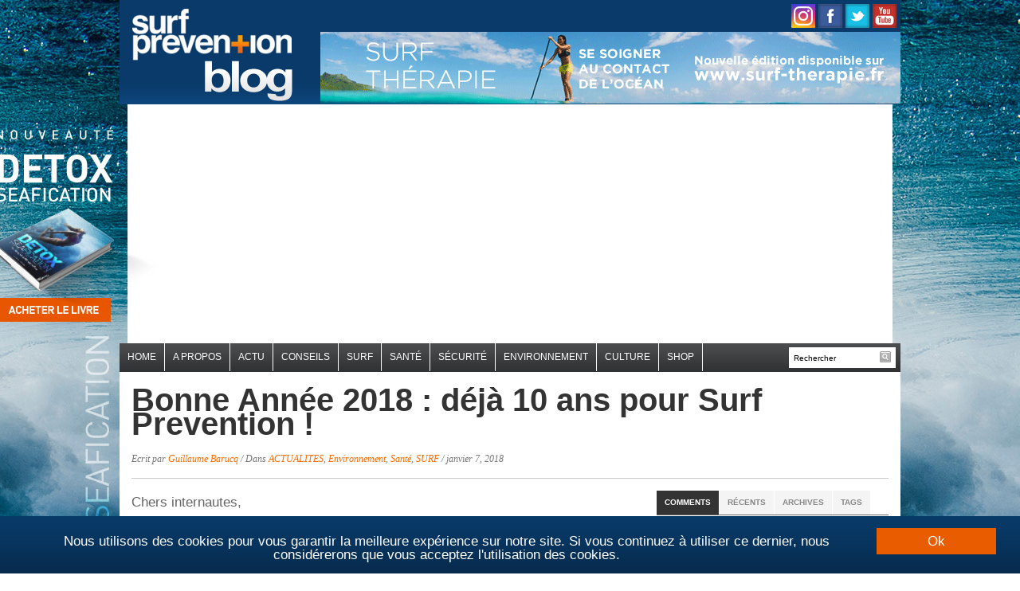

--- FILE ---
content_type: text/html; charset=UTF-8
request_url: https://blog.surf-prevention.com/2018/01/07/surf-prevention-bonne-annee/
body_size: 23289
content:
<!DOCTYPE html>
<html xmlns="http://www.w3.org/1999/xhtml" lang="fr-FR">
<head profile="http://gmpg.org/xfn/11">

    <meta charset="UTF-8">
    <meta name="viewport" content="width=device-width, initial-scale=1.0">
    <link rel="profile" href="http://gmpg.org/xfn/11">
    <link rel="pingback" href="https://blog.surf-prevention.com/xmlrpc.php">
    <meta property="fb:use_automatic_ad_placement" content="enable=true ad_density=low">

    <link href='https://fonts.googleapis.com/css?family=Old+Standard+TT:400,700|Source+Sans+Pro:400,700,400italic,700italic&subset=latin,latin-ext,cyrillic'
          rel='stylesheet' type='text/css'>

    <link rel="stylesheet" type="text/css" href="https://blog.surf-prevention.com/wp-content/themes/daily_headlines/style.css" media="screen"/>
    <script async src="https://pagead2.googlesyndication.com/pagead/js/adsbygoogle.js"></script>
		    <meta name="author" content="Guillaume Barucq">
    <!--<meta property="article:publisher" content="https://www.facebook.com/surf.prevention" >-->
    <meta property="article:author" content="">

	<meta name='robots' content='index, follow, max-image-preview:large, max-snippet:-1, max-video-preview:-1' />

	<!-- This site is optimized with the Yoast SEO plugin v26.5 - https://yoast.com/wordpress/plugins/seo/ -->
	<title>Bonne Année 2018 : déjà 10 ans pour Surf Prevention !</title>
	<meta name="description" content="Surf Prevention vous souhaite une bonne année de vagues et la santé pendant cette année 2018 où on fêtera les 10 ans du site." />
	<link rel="canonical" href="https://blog.surf-prevention.com/2018/01/07/surf-prevention-bonne-annee/" />
	<meta property="og:locale" content="fr_FR" />
	<meta property="og:type" content="article" />
	<meta property="og:title" content="Bonne Année 2018 : déjà 10 ans pour Surf Prevention !" />
	<meta property="og:description" content="Surf Prevention vous souhaite une bonne année de vagues et la santé pendant cette année 2018 où on fêtera les 10 ans du site." />
	<meta property="og:url" content="https://blog.surf-prevention.com/2018/01/07/surf-prevention-bonne-annee/" />
	<meta property="og:site_name" content="Blog Surf Prevention" />
	<meta property="article:publisher" content="https://www.facebook.com/surf.prevention" />
	<meta property="article:author" content="http://www.facebook.com/guillaume.barucq" />
	<meta property="article:published_time" content="2018-01-07T18:37:30+00:00" />
	<meta property="article:modified_time" content="2018-01-08T21:55:24+00:00" />
	<meta property="og:image" content="https://blog.surf-prevention.com/wp-content/uploads/2018/01/surf-vue-sous-leau.jpg" />
	<meta property="og:image:width" content="1300" />
	<meta property="og:image:height" content="867" />
	<meta property="og:image:type" content="image/jpeg" />
	<meta name="author" content="Guillaume Barucq" />
	<meta name="twitter:label1" content="Écrit par" />
	<meta name="twitter:data1" content="Guillaume Barucq" />
	<meta name="twitter:label2" content="Durée de lecture estimée" />
	<meta name="twitter:data2" content="2 minutes" />
	<script type="application/ld+json" class="yoast-schema-graph">{"@context":"https://schema.org","@graph":[{"@type":"WebPage","@id":"https://blog.surf-prevention.com/2018/01/07/surf-prevention-bonne-annee/","url":"https://blog.surf-prevention.com/2018/01/07/surf-prevention-bonne-annee/","name":"Bonne Année 2018 : déjà 10 ans pour Surf Prevention !","isPartOf":{"@id":"https://blog.surf-prevention.com/#website"},"primaryImageOfPage":{"@id":"https://blog.surf-prevention.com/2018/01/07/surf-prevention-bonne-annee/#primaryimage"},"image":{"@id":"https://blog.surf-prevention.com/2018/01/07/surf-prevention-bonne-annee/#primaryimage"},"thumbnailUrl":"https://blog.surf-prevention.com/wp-content/uploads/2018/01/surf-vue-sous-leau.jpg","datePublished":"2018-01-07T18:37:30+00:00","dateModified":"2018-01-08T21:55:24+00:00","author":{"@id":"https://blog.surf-prevention.com/#/schema/person/4a842c27aa270c0c55d0455c431d4e88"},"description":"Surf Prevention vous souhaite une bonne année de vagues et la santé pendant cette année 2018 où on fêtera les 10 ans du site.","breadcrumb":{"@id":"https://blog.surf-prevention.com/2018/01/07/surf-prevention-bonne-annee/#breadcrumb"},"inLanguage":"fr-FR","potentialAction":[{"@type":"ReadAction","target":["https://blog.surf-prevention.com/2018/01/07/surf-prevention-bonne-annee/"]}]},{"@type":"ImageObject","inLanguage":"fr-FR","@id":"https://blog.surf-prevention.com/2018/01/07/surf-prevention-bonne-annee/#primaryimage","url":"https://blog.surf-prevention.com/wp-content/uploads/2018/01/surf-vue-sous-leau.jpg","contentUrl":"https://blog.surf-prevention.com/wp-content/uploads/2018/01/surf-vue-sous-leau.jpg","width":1300,"height":867,"caption":"bonne année"},{"@type":"BreadcrumbList","@id":"https://blog.surf-prevention.com/2018/01/07/surf-prevention-bonne-annee/#breadcrumb","itemListElement":[{"@type":"ListItem","position":1,"name":"Accueil","item":"https://blog.surf-prevention.com/"},{"@type":"ListItem","position":2,"name":"Bonne Année 2018 : déjà 10 ans pour Surf Prevention !"}]},{"@type":"WebSite","@id":"https://blog.surf-prevention.com/#website","url":"https://blog.surf-prevention.com/","name":"Blog Surf Prevention","description":"Blog Surf et Santé","potentialAction":[{"@type":"SearchAction","target":{"@type":"EntryPoint","urlTemplate":"https://blog.surf-prevention.com/?s={search_term_string}"},"query-input":{"@type":"PropertyValueSpecification","valueRequired":true,"valueName":"search_term_string"}}],"inLanguage":"fr-FR"},{"@type":"Person","@id":"https://blog.surf-prevention.com/#/schema/person/4a842c27aa270c0c55d0455c431d4e88","name":"Guillaume Barucq","image":{"@type":"ImageObject","inLanguage":"fr-FR","@id":"https://blog.surf-prevention.com/#/schema/person/image/","url":"https://secure.gravatar.com/avatar/2541251d5b6e1e95f85df5b8c4420e28344efa124995e0429af629ab3f88ced8?s=96&r=g","contentUrl":"https://secure.gravatar.com/avatar/2541251d5b6e1e95f85df5b8c4420e28344efa124995e0429af629ab3f88ced8?s=96&r=g","caption":"Guillaume Barucq"},"description":"Médecin, surfeur, blogueur. Auteur des livres Surfers Survival Guide, Surf Thérapie et DETOXseafication.","sameAs":["http://www.guillaume-barucq.com","http://www.facebook.com/guillaume.barucq","https://x.com/GuillaumeBarucq"],"url":"https://blog.surf-prevention.com/author/guillaume-barucq/"}]}</script>
	<!-- / Yoast SEO plugin. -->


<link rel="alternate" type="application/rss+xml" title="Blog Surf Prevention &raquo; Flux" href="https://blog.surf-prevention.com/feed/" />
<link rel="alternate" type="application/rss+xml" title="Blog Surf Prevention &raquo; Flux des commentaires" href="https://blog.surf-prevention.com/comments/feed/" />
<link rel="alternate" type="application/rss+xml" title="Blog Surf Prevention &raquo; Bonne Année 2018 : déjà 10 ans pour Surf Prevention ! Flux des commentaires" href="https://blog.surf-prevention.com/2018/01/07/surf-prevention-bonne-annee/feed/" />
<link rel="alternate" title="oEmbed (JSON)" type="application/json+oembed" href="https://blog.surf-prevention.com/wp-json/oembed/1.0/embed?url=https%3A%2F%2Fblog.surf-prevention.com%2F2018%2F01%2F07%2Fsurf-prevention-bonne-annee%2F" />
<link rel="alternate" title="oEmbed (XML)" type="text/xml+oembed" href="https://blog.surf-prevention.com/wp-json/oembed/1.0/embed?url=https%3A%2F%2Fblog.surf-prevention.com%2F2018%2F01%2F07%2Fsurf-prevention-bonne-annee%2F&#038;format=xml" />
<style id='wp-img-auto-sizes-contain-inline-css' type='text/css'>
img:is([sizes=auto i],[sizes^="auto," i]){contain-intrinsic-size:3000px 1500px}
/*# sourceURL=wp-img-auto-sizes-contain-inline-css */
</style>
<style id='wp-block-library-inline-css' type='text/css'>
:root{--wp-block-synced-color:#7a00df;--wp-block-synced-color--rgb:122,0,223;--wp-bound-block-color:var(--wp-block-synced-color);--wp-editor-canvas-background:#ddd;--wp-admin-theme-color:#007cba;--wp-admin-theme-color--rgb:0,124,186;--wp-admin-theme-color-darker-10:#006ba1;--wp-admin-theme-color-darker-10--rgb:0,107,160.5;--wp-admin-theme-color-darker-20:#005a87;--wp-admin-theme-color-darker-20--rgb:0,90,135;--wp-admin-border-width-focus:2px}@media (min-resolution:192dpi){:root{--wp-admin-border-width-focus:1.5px}}.wp-element-button{cursor:pointer}:root .has-very-light-gray-background-color{background-color:#eee}:root .has-very-dark-gray-background-color{background-color:#313131}:root .has-very-light-gray-color{color:#eee}:root .has-very-dark-gray-color{color:#313131}:root .has-vivid-green-cyan-to-vivid-cyan-blue-gradient-background{background:linear-gradient(135deg,#00d084,#0693e3)}:root .has-purple-crush-gradient-background{background:linear-gradient(135deg,#34e2e4,#4721fb 50%,#ab1dfe)}:root .has-hazy-dawn-gradient-background{background:linear-gradient(135deg,#faaca8,#dad0ec)}:root .has-subdued-olive-gradient-background{background:linear-gradient(135deg,#fafae1,#67a671)}:root .has-atomic-cream-gradient-background{background:linear-gradient(135deg,#fdd79a,#004a59)}:root .has-nightshade-gradient-background{background:linear-gradient(135deg,#330968,#31cdcf)}:root .has-midnight-gradient-background{background:linear-gradient(135deg,#020381,#2874fc)}:root{--wp--preset--font-size--normal:16px;--wp--preset--font-size--huge:42px}.has-regular-font-size{font-size:1em}.has-larger-font-size{font-size:2.625em}.has-normal-font-size{font-size:var(--wp--preset--font-size--normal)}.has-huge-font-size{font-size:var(--wp--preset--font-size--huge)}.has-text-align-center{text-align:center}.has-text-align-left{text-align:left}.has-text-align-right{text-align:right}.has-fit-text{white-space:nowrap!important}#end-resizable-editor-section{display:none}.aligncenter{clear:both}.items-justified-left{justify-content:flex-start}.items-justified-center{justify-content:center}.items-justified-right{justify-content:flex-end}.items-justified-space-between{justify-content:space-between}.screen-reader-text{border:0;clip-path:inset(50%);height:1px;margin:-1px;overflow:hidden;padding:0;position:absolute;width:1px;word-wrap:normal!important}.screen-reader-text:focus{background-color:#ddd;clip-path:none;color:#444;display:block;font-size:1em;height:auto;left:5px;line-height:normal;padding:15px 23px 14px;text-decoration:none;top:5px;width:auto;z-index:100000}html :where(.has-border-color){border-style:solid}html :where([style*=border-top-color]){border-top-style:solid}html :where([style*=border-right-color]){border-right-style:solid}html :where([style*=border-bottom-color]){border-bottom-style:solid}html :where([style*=border-left-color]){border-left-style:solid}html :where([style*=border-width]){border-style:solid}html :where([style*=border-top-width]){border-top-style:solid}html :where([style*=border-right-width]){border-right-style:solid}html :where([style*=border-bottom-width]){border-bottom-style:solid}html :where([style*=border-left-width]){border-left-style:solid}html :where(img[class*=wp-image-]){height:auto;max-width:100%}:where(figure){margin:0 0 1em}html :where(.is-position-sticky){--wp-admin--admin-bar--position-offset:var(--wp-admin--admin-bar--height,0px)}@media screen and (max-width:600px){html :where(.is-position-sticky){--wp-admin--admin-bar--position-offset:0px}}

/*# sourceURL=wp-block-library-inline-css */
</style><style id='global-styles-inline-css' type='text/css'>
:root{--wp--preset--aspect-ratio--square: 1;--wp--preset--aspect-ratio--4-3: 4/3;--wp--preset--aspect-ratio--3-4: 3/4;--wp--preset--aspect-ratio--3-2: 3/2;--wp--preset--aspect-ratio--2-3: 2/3;--wp--preset--aspect-ratio--16-9: 16/9;--wp--preset--aspect-ratio--9-16: 9/16;--wp--preset--color--black: #000000;--wp--preset--color--cyan-bluish-gray: #abb8c3;--wp--preset--color--white: #ffffff;--wp--preset--color--pale-pink: #f78da7;--wp--preset--color--vivid-red: #cf2e2e;--wp--preset--color--luminous-vivid-orange: #ff6900;--wp--preset--color--luminous-vivid-amber: #fcb900;--wp--preset--color--light-green-cyan: #7bdcb5;--wp--preset--color--vivid-green-cyan: #00d084;--wp--preset--color--pale-cyan-blue: #8ed1fc;--wp--preset--color--vivid-cyan-blue: #0693e3;--wp--preset--color--vivid-purple: #9b51e0;--wp--preset--gradient--vivid-cyan-blue-to-vivid-purple: linear-gradient(135deg,rgb(6,147,227) 0%,rgb(155,81,224) 100%);--wp--preset--gradient--light-green-cyan-to-vivid-green-cyan: linear-gradient(135deg,rgb(122,220,180) 0%,rgb(0,208,130) 100%);--wp--preset--gradient--luminous-vivid-amber-to-luminous-vivid-orange: linear-gradient(135deg,rgb(252,185,0) 0%,rgb(255,105,0) 100%);--wp--preset--gradient--luminous-vivid-orange-to-vivid-red: linear-gradient(135deg,rgb(255,105,0) 0%,rgb(207,46,46) 100%);--wp--preset--gradient--very-light-gray-to-cyan-bluish-gray: linear-gradient(135deg,rgb(238,238,238) 0%,rgb(169,184,195) 100%);--wp--preset--gradient--cool-to-warm-spectrum: linear-gradient(135deg,rgb(74,234,220) 0%,rgb(151,120,209) 20%,rgb(207,42,186) 40%,rgb(238,44,130) 60%,rgb(251,105,98) 80%,rgb(254,248,76) 100%);--wp--preset--gradient--blush-light-purple: linear-gradient(135deg,rgb(255,206,236) 0%,rgb(152,150,240) 100%);--wp--preset--gradient--blush-bordeaux: linear-gradient(135deg,rgb(254,205,165) 0%,rgb(254,45,45) 50%,rgb(107,0,62) 100%);--wp--preset--gradient--luminous-dusk: linear-gradient(135deg,rgb(255,203,112) 0%,rgb(199,81,192) 50%,rgb(65,88,208) 100%);--wp--preset--gradient--pale-ocean: linear-gradient(135deg,rgb(255,245,203) 0%,rgb(182,227,212) 50%,rgb(51,167,181) 100%);--wp--preset--gradient--electric-grass: linear-gradient(135deg,rgb(202,248,128) 0%,rgb(113,206,126) 100%);--wp--preset--gradient--midnight: linear-gradient(135deg,rgb(2,3,129) 0%,rgb(40,116,252) 100%);--wp--preset--font-size--small: 13px;--wp--preset--font-size--medium: 20px;--wp--preset--font-size--large: 36px;--wp--preset--font-size--x-large: 42px;--wp--preset--spacing--20: 0.44rem;--wp--preset--spacing--30: 0.67rem;--wp--preset--spacing--40: 1rem;--wp--preset--spacing--50: 1.5rem;--wp--preset--spacing--60: 2.25rem;--wp--preset--spacing--70: 3.38rem;--wp--preset--spacing--80: 5.06rem;--wp--preset--shadow--natural: 6px 6px 9px rgba(0, 0, 0, 0.2);--wp--preset--shadow--deep: 12px 12px 50px rgba(0, 0, 0, 0.4);--wp--preset--shadow--sharp: 6px 6px 0px rgba(0, 0, 0, 0.2);--wp--preset--shadow--outlined: 6px 6px 0px -3px rgb(255, 255, 255), 6px 6px rgb(0, 0, 0);--wp--preset--shadow--crisp: 6px 6px 0px rgb(0, 0, 0);}:where(.is-layout-flex){gap: 0.5em;}:where(.is-layout-grid){gap: 0.5em;}body .is-layout-flex{display: flex;}.is-layout-flex{flex-wrap: wrap;align-items: center;}.is-layout-flex > :is(*, div){margin: 0;}body .is-layout-grid{display: grid;}.is-layout-grid > :is(*, div){margin: 0;}:where(.wp-block-columns.is-layout-flex){gap: 2em;}:where(.wp-block-columns.is-layout-grid){gap: 2em;}:where(.wp-block-post-template.is-layout-flex){gap: 1.25em;}:where(.wp-block-post-template.is-layout-grid){gap: 1.25em;}.has-black-color{color: var(--wp--preset--color--black) !important;}.has-cyan-bluish-gray-color{color: var(--wp--preset--color--cyan-bluish-gray) !important;}.has-white-color{color: var(--wp--preset--color--white) !important;}.has-pale-pink-color{color: var(--wp--preset--color--pale-pink) !important;}.has-vivid-red-color{color: var(--wp--preset--color--vivid-red) !important;}.has-luminous-vivid-orange-color{color: var(--wp--preset--color--luminous-vivid-orange) !important;}.has-luminous-vivid-amber-color{color: var(--wp--preset--color--luminous-vivid-amber) !important;}.has-light-green-cyan-color{color: var(--wp--preset--color--light-green-cyan) !important;}.has-vivid-green-cyan-color{color: var(--wp--preset--color--vivid-green-cyan) !important;}.has-pale-cyan-blue-color{color: var(--wp--preset--color--pale-cyan-blue) !important;}.has-vivid-cyan-blue-color{color: var(--wp--preset--color--vivid-cyan-blue) !important;}.has-vivid-purple-color{color: var(--wp--preset--color--vivid-purple) !important;}.has-black-background-color{background-color: var(--wp--preset--color--black) !important;}.has-cyan-bluish-gray-background-color{background-color: var(--wp--preset--color--cyan-bluish-gray) !important;}.has-white-background-color{background-color: var(--wp--preset--color--white) !important;}.has-pale-pink-background-color{background-color: var(--wp--preset--color--pale-pink) !important;}.has-vivid-red-background-color{background-color: var(--wp--preset--color--vivid-red) !important;}.has-luminous-vivid-orange-background-color{background-color: var(--wp--preset--color--luminous-vivid-orange) !important;}.has-luminous-vivid-amber-background-color{background-color: var(--wp--preset--color--luminous-vivid-amber) !important;}.has-light-green-cyan-background-color{background-color: var(--wp--preset--color--light-green-cyan) !important;}.has-vivid-green-cyan-background-color{background-color: var(--wp--preset--color--vivid-green-cyan) !important;}.has-pale-cyan-blue-background-color{background-color: var(--wp--preset--color--pale-cyan-blue) !important;}.has-vivid-cyan-blue-background-color{background-color: var(--wp--preset--color--vivid-cyan-blue) !important;}.has-vivid-purple-background-color{background-color: var(--wp--preset--color--vivid-purple) !important;}.has-black-border-color{border-color: var(--wp--preset--color--black) !important;}.has-cyan-bluish-gray-border-color{border-color: var(--wp--preset--color--cyan-bluish-gray) !important;}.has-white-border-color{border-color: var(--wp--preset--color--white) !important;}.has-pale-pink-border-color{border-color: var(--wp--preset--color--pale-pink) !important;}.has-vivid-red-border-color{border-color: var(--wp--preset--color--vivid-red) !important;}.has-luminous-vivid-orange-border-color{border-color: var(--wp--preset--color--luminous-vivid-orange) !important;}.has-luminous-vivid-amber-border-color{border-color: var(--wp--preset--color--luminous-vivid-amber) !important;}.has-light-green-cyan-border-color{border-color: var(--wp--preset--color--light-green-cyan) !important;}.has-vivid-green-cyan-border-color{border-color: var(--wp--preset--color--vivid-green-cyan) !important;}.has-pale-cyan-blue-border-color{border-color: var(--wp--preset--color--pale-cyan-blue) !important;}.has-vivid-cyan-blue-border-color{border-color: var(--wp--preset--color--vivid-cyan-blue) !important;}.has-vivid-purple-border-color{border-color: var(--wp--preset--color--vivid-purple) !important;}.has-vivid-cyan-blue-to-vivid-purple-gradient-background{background: var(--wp--preset--gradient--vivid-cyan-blue-to-vivid-purple) !important;}.has-light-green-cyan-to-vivid-green-cyan-gradient-background{background: var(--wp--preset--gradient--light-green-cyan-to-vivid-green-cyan) !important;}.has-luminous-vivid-amber-to-luminous-vivid-orange-gradient-background{background: var(--wp--preset--gradient--luminous-vivid-amber-to-luminous-vivid-orange) !important;}.has-luminous-vivid-orange-to-vivid-red-gradient-background{background: var(--wp--preset--gradient--luminous-vivid-orange-to-vivid-red) !important;}.has-very-light-gray-to-cyan-bluish-gray-gradient-background{background: var(--wp--preset--gradient--very-light-gray-to-cyan-bluish-gray) !important;}.has-cool-to-warm-spectrum-gradient-background{background: var(--wp--preset--gradient--cool-to-warm-spectrum) !important;}.has-blush-light-purple-gradient-background{background: var(--wp--preset--gradient--blush-light-purple) !important;}.has-blush-bordeaux-gradient-background{background: var(--wp--preset--gradient--blush-bordeaux) !important;}.has-luminous-dusk-gradient-background{background: var(--wp--preset--gradient--luminous-dusk) !important;}.has-pale-ocean-gradient-background{background: var(--wp--preset--gradient--pale-ocean) !important;}.has-electric-grass-gradient-background{background: var(--wp--preset--gradient--electric-grass) !important;}.has-midnight-gradient-background{background: var(--wp--preset--gradient--midnight) !important;}.has-small-font-size{font-size: var(--wp--preset--font-size--small) !important;}.has-medium-font-size{font-size: var(--wp--preset--font-size--medium) !important;}.has-large-font-size{font-size: var(--wp--preset--font-size--large) !important;}.has-x-large-font-size{font-size: var(--wp--preset--font-size--x-large) !important;}
/*# sourceURL=global-styles-inline-css */
</style>

<style id='classic-theme-styles-inline-css' type='text/css'>
/*! This file is auto-generated */
.wp-block-button__link{color:#fff;background-color:#32373c;border-radius:9999px;box-shadow:none;text-decoration:none;padding:calc(.667em + 2px) calc(1.333em + 2px);font-size:1.125em}.wp-block-file__button{background:#32373c;color:#fff;text-decoration:none}
/*# sourceURL=/wp-includes/css/classic-themes.min.css */
</style>
<link rel='stylesheet' id='juiz_sps_styles-css' href='https://blog.surf-prevention.com/wp-content/plugins/juiz-social-post-sharer/skins/7/style.min.css?ver=2.3.4' type='text/css' media='all' />
<link rel='stylesheet' id='juiz_sps_modal_styles-css' href='https://blog.surf-prevention.com/wp-content/plugins/juiz-social-post-sharer/assets/css/juiz-social-post-sharer-modal.min.css?ver=2.3.4' type='text/css' media="print" onload="this.onload=null;this.media='all'" /><noscript><link rel="stylesheet" media="all" href="https://blog.surf-prevention.com/wp-content/plugins/juiz-social-post-sharer/assets/css/juiz-social-post-sharer-modal.min.css?ver=2.3.4"></noscript>
<link rel='stylesheet' id='wpz-shortcodes-css' href='https://blog.surf-prevention.com/wp-content/themes/daily_headlines/functions/wpzoom/assets/css/shortcodes.css?ver=6.9' type='text/css' media='all' />
<link rel='stylesheet' id='zoom-font-awesome-css' href='https://blog.surf-prevention.com/wp-content/themes/daily_headlines/functions/wpzoom/assets/css/font-awesome.min.css?ver=6.9' type='text/css' media='all' />
<link rel='stylesheet' id='media-queries-css' href='https://blog.surf-prevention.com/wp-content/themes/daily_headlines/media-queries.css?ver=6.9' type='text/css' media='all' />
<link rel='stylesheet' id='wzslider-css' href='https://blog.surf-prevention.com/wp-content/themes/daily_headlines/functions/wpzoom/assets/css/wzslider.css?ver=6.9' type='text/css' media='all' />
<link rel='stylesheet' id='wpzoom-custom-css' href='https://blog.surf-prevention.com/wp-content/themes/daily_headlines/custom.css?ver=6.9' type='text/css' media='all' />
<script type="text/javascript" src="https://blog.surf-prevention.com/wp-includes/js/jquery/jquery.min.js?ver=3.7.1" id="jquery-core-js"></script>
<script type="text/javascript" src="https://blog.surf-prevention.com/wp-includes/js/jquery/jquery-migrate.min.js?ver=3.4.1" id="jquery-migrate-js"></script>
<script type="text/javascript" src="https://blog.surf-prevention.com/wp-content/themes/daily_headlines/js/init.js?ver=6.9" id="wpzoom-init-js"></script>
<script type="text/javascript" src="https://blog.surf-prevention.com/wp-content/themes/daily_headlines/js/tabber-minimized.js?ver=6.9" id="tabber-minimized-js"></script>
<link rel="https://api.w.org/" href="https://blog.surf-prevention.com/wp-json/" /><link rel="alternate" title="JSON" type="application/json" href="https://blog.surf-prevention.com/wp-json/wp/v2/posts/35578" /><link rel="EditURI" type="application/rsd+xml" title="RSD" href="https://blog.surf-prevention.com/xmlrpc.php?rsd" />
<meta name="generator" content="WordPress 6.9" />
<link rel='shortlink' href='https://blog.surf-prevention.com/?p=35578' />

	<!-- begin lightbox scripts -->
	<script type="text/javascript">
    //<![CDATA[
    document.write('<link rel="stylesheet" href="https://blog.surf-prevention.com/wp-content/plugins/lightbox-2/Themes/Black/lightbox.css" type="text/css" media="screen" />');
    //]]>
    </script>
	<!-- end lightbox scripts -->
<!-- WPZOOM Theme / Framework -->
<meta name="generator" content="Daily Headlines 3.0.2" />
<meta name="generator" content="WPZOOM Framework 1.6.6" />
<style type="text/css">body{font-family: Helvetica;font-size: 14px;}#slideshow .featuredPost h2 a{font-size: 30px;}.single h1.title a{font-family: Helvetica;font-size: 40px;}</style>
<script type="text/javascript">







  var _gaq = _gaq || [];



  _gaq.push(['_setAccount', 'UA-415112-5']);



  _gaq.push(['_trackPageview']);







  (function() {



    var ga = document.createElement('script'); ga.type = 'text/javascript'; ga.async = true;



    ga.src = ('https:' == document.location.protocol ? 'https://ssl' : 'http://www') + '.google-analytics.com/ga.js';



    var s = document.getElementsByTagName('script')[0]; s.parentNode.insertBefore(ga, s);



  })();







</script><script type="text/javascript">document.write('<style type="text/css">.tabber{display:none;}</style>');</script><link rel="amphtml" href="https://blog.surf-prevention.com/2018/01/07/surf-prevention-bonne-annee/amp/"><link rel="icon" href="https://blog.surf-prevention.com/wp-content/uploads/2021/08/favicon.ico" sizes="32x32" />
<link rel="icon" href="https://blog.surf-prevention.com/wp-content/uploads/2021/08/favicon.ico" sizes="192x192" />
<link rel="apple-touch-icon" href="https://blog.surf-prevention.com/wp-content/uploads/2021/08/favicon.ico" />
<meta name="msapplication-TileImage" content="https://blog.surf-prevention.com/wp-content/uploads/2021/08/favicon.ico" />

    <script type='text/javascript'>
        jQuery(function ($) {
            $("#menuhead ul").css({display: "none"}); // Opera Fix
            $("#menuhead li").hover(function () {
                $(this).find('ul:first').css({visibility: "visible", display: "none"}).show(268);
            }, function () {
                $(this).find('ul:first').css({visibility: "hidden"});
            });
        });
    </script>

    <script type="text/javascript">
        var _gaq = _gaq || [];
        _gaq.push(['_setAccount', 'UA-415112-5']);
        _gaq.push(['_trackPageview']);


        (function () {
            var ga = document.createElement('script');
            ga.type = 'text/javascript';
            ga.async = true;
            ga.src = ('https:' == document.location.protocol ? 'https://ssl' : 'http://www') + '.google-analytics.com/ga.js';
            var s = document.getElementsByTagName('script')[0];
            s.parentNode.insertBefore(ga, s);
        })();
    </script>

    <script>
        function afficherChercher()
        {
            if (document.getElementById("search").style.visibility == "hidden")
            {
                document.getElementById("search").style.visibility = "visible";
            }
            else
            {
                document.getElementById("search").style.visibility = "hidden";
            }
        }
    </script>


    <script type="text/javascript" src="https://aka-cdn.adtech.de/dt/common/DAC.js"></script>
    <script>
        ADTECH.config.page = {
            protocol: 'https',
            server: 'secserv.adtech.de',
            network: '1502.1',
            siteid: '812979',
            params: {loc: '100'}
        };
    </script>


	<style>
    .cc_container .cc_btn, .cc_container .cc_btn:visited {
        color: #FFF !important;
        background-color: #e95c00 !important;
        border-radius: 0px !important;
        -webkit-border-radius: 0px !important;
    }

    .cc_container{
        background: #ffffff url('http://www.surf-prevention.com/images/bg.gif') repeat-x 0 0 !important;
    }
</style>

<script type="text/javascript">
    window.cookieconsent_options = {"message":"Nous utilisons des cookies pour vous garantir la meilleure expérience sur notre site. Si vous continuez à utiliser ce dernier, nous considérerons que vous acceptez l'utilisation des cookies.","dismiss":"Ok","learnMore":"","link":null,"theme":"dark-bottom"};
</script>
<script type="text/javascript" src="//cdnjs.cloudflare.com/ajax/libs/cookieconsent2/1.0.9/cookieconsent.min.js"></script>
</head>

<body class="wp-singular post-template-default single single-post postid-35578 single-format-standard wp-theme-daily_headlines new_book">
<a href="https://shop.surf-prevention.com/produit/detoxseafication/" id="bodyLink"></a>
<div id="wrap">

	    <div id="header">

        <div class="wrap">

            <div id="logo">
				
                <a href="https://blog.surf-prevention.com" title="Blog Surf et Santé">
					                        <img src="https://blog.surf-prevention.com/wp-content/uploads/2014/08/logo.gif" alt="Blog Surf Prevention" class="logo_desktop"/>
                        <div class="logomobile">
                            <img src="https://blog.surf-prevention.com/wp-content/uploads/2015/07/logo-surf-prev2.png"
                                 class="logo_mobile" alt="logo mobile"/>
                        </div>
					                </a>

				
				            </div>

            <div id="social-header">
                <a href="https://www.instagram.com/surfprevention/"><img
                            src="https://www.surf-prevention.com/images/picto-instagram.png"
                            title="Surf Pr&eacute;vention sur Instagram"/></a>
                <a href="https://www.facebook.com/pages/wwwsurf-preventioncom/19500276573"><img
                            src="https://www.surf-prevention.com/images/picto-facebook.png"
                            title="Surf Pr&eacute;vention sur facebook"/></a>
                <a href="https://twitter.com/surfprevention"><img
                            src="https://www.surf-prevention.com/images/picto-twitter.png"
                            title="Suivez Surf Pr&eacute;vention sur Twitter"/></a>
                <!--<a class="feed_rss" href="https://blog.surf-prevention.com/feed/"><img
                            src="https://www.surf-prevention.com/images/picto-rss.png"
                            title="Acc&eacute;dez au flux RSS de Surf Pr&eacute;vention"/></a>-->
                <!--<a href="https://vimeo.com/channels/58885"><img
                            src="https://www.surf-prevention.com/images/picto-vimeo.png"
                            title="Vid&eacute;os Surf Pr&eacute;vention sur Vimeo"/></a>-->
                <a href="https://www.youtube.com/user/SURFprevention"><img
                            src="https://www.surf-prevention.com/images/picto-youtube.png"
                            title="Vid&eacute;os Surf Pr&eacute;vention sur Youtube"/></a>
            </div>
                        <div id="bannerSurfTherapie">
                <a href="https://shop.surf-prevention.com/livre-surf-therapie/">
                    <img src="https://blog.surf-prevention.com/wp-content/uploads/2015/08/728x90-surf-therapie.gif"
                         width="728" height="90" border="0" title="Livre Surf Thérapie">
                </a>
            </div>
            
            <div class="clear">&nbsp;</div>

        </div><!-- end .wrap -->

    </div><!-- end #header -->

	
        <div id="mainNav">

            <div class="wrap">

				                    <a href="#" onClick="afficherChercher();"><i class="fa fa-search"></i></a>
                    <div id="search">
                        <form method="get" action="https://blog.surf-prevention.com" class="mobileform">
                            <input type="text" name="s" id="setop"
                                   onblur="if (this.value == '') {this.value = 'Rechercher';}"
                                   onfocus="if (this.value == 'Rechercher') {this.value = '';}"
                                   value="Rechercher"/>
                            <input type="image"
                                   src="https://blog.surf-prevention.com/wp-content/themes/daily_headlines/images/iconFormSearch.png"
                                   id="searchsubmittop" class="submit"/>
                        </form>
                    </div><!-- end #search -->
				

                <a class="btn_menu" id="toggle-main" href="#"></a>

                <nav id="nav">
					<ul id="menuhead" class=""><li id="menu-item-33367" class="menu-item menu-item-type-custom menu-item-object-custom menu-item-33367"><a href="http://www.surf-prevention.com">Home</a></li>
<li id="menu-item-16992" class="menu-item menu-item-type-custom menu-item-object-custom menu-item-16992"><a href="https://blog.surf-prevention.com/guillaume-barucq/">A propos</a></li>
<li id="menu-item-8585" class="menu-item menu-item-type-taxonomy menu-item-object-category current-post-ancestor current-menu-parent current-post-parent menu-item-8585"><a href="https://blog.surf-prevention.com/surf/actualites/">ACTU</a></li>
<li id="menu-item-35050" class="menu-item menu-item-type-post_type menu-item-object-page menu-item-35050"><a href="https://blog.surf-prevention.com/conseils-surf-prevention/">Conseils</a></li>
<li id="menu-item-8586" class="menu-item menu-item-type-taxonomy menu-item-object-category current-post-ancestor current-menu-parent current-post-parent menu-item-has-children menu-item-8586"><a href="https://blog.surf-prevention.com/surf/surf/">SURF</a>
<ul class="sub-menu">
	<li id="menu-item-14822" class="menu-item menu-item-type-custom menu-item-object-custom menu-item-14822"><a href="http://image.surf-prevention.com">Video</a></li>
	<li id="menu-item-8674" class="menu-item menu-item-type-taxonomy menu-item-object-category menu-item-8674"><a href="https://blog.surf-prevention.com/surf/surfeurs-surfeuses/le-surf-pour-tous/surfeuses/">Surfeuses</a></li>
	<li id="menu-item-8673" class="menu-item menu-item-type-taxonomy menu-item-object-category menu-item-has-children menu-item-8673"><a href="https://blog.surf-prevention.com/surf/surfeurs-surfeuses/">Surfeurs</a>
	<ul class="sub-menu">
		<li id="menu-item-8685" class="menu-item menu-item-type-taxonomy menu-item-object-category menu-item-has-children menu-item-8685"><a href="https://blog.surf-prevention.com/surf/surfeurs-surfeuses/les-meilleurs-surfeurs-du-monde/">Les meilleurs surfeurs</a>
		<ul class="sub-menu">
			<li id="menu-item-8683" class="menu-item menu-item-type-taxonomy menu-item-object-category menu-item-8683"><a href="https://blog.surf-prevention.com/surf/surfeurs-surfeuses/les-meilleurs-surfeurs-du-monde/kelly-slater/">Kelly Slater</a></li>
			<li id="menu-item-16579" class="menu-item menu-item-type-taxonomy menu-item-object-category menu-item-16579"><a href="https://blog.surf-prevention.com/surf/surfeurs-surfeuses/les-meilleurs-surfeurs-du-monde/john-john-florence/">John John Florence</a></li>
			<li id="menu-item-14913" class="menu-item menu-item-type-custom menu-item-object-custom menu-item-14913"><a href="https://blog.surf-prevention.com/tag/andy-irons/">Andy Irons</a></li>
			<li id="menu-item-8684" class="menu-item menu-item-type-taxonomy menu-item-object-category menu-item-8684"><a href="https://blog.surf-prevention.com/surf/surfeurs-surfeuses/les-meilleurs-surfeurs-du-monde/laird-hamilton/">Laird Hamilton</a></li>
			<li id="menu-item-8680" class="menu-item menu-item-type-taxonomy menu-item-object-category menu-item-8680"><a href="https://blog.surf-prevention.com/surf/surfeurs-surfeuses/les-meilleurs-surfeurs-du-monde/jeremy-flores/">Jeremy Flores</a></li>
			<li id="menu-item-8767" class="menu-item menu-item-type-custom menu-item-object-custom menu-item-8767"><a href="https://blog.surf-prevention.com/tag/julian-wilson/">Julian Wilson</a></li>
			<li id="menu-item-8681" class="menu-item menu-item-type-taxonomy menu-item-object-category menu-item-8681"><a href="https://blog.surf-prevention.com/surf/surfeurs-surfeuses/les-meilleurs-surfeurs-du-monde/joel-parkinson/">Joel Parkinson</a></li>
			<li id="menu-item-8682" class="menu-item menu-item-type-taxonomy menu-item-object-category menu-item-8682"><a href="https://blog.surf-prevention.com/surf/surfeurs-surfeuses/les-meilleurs-surfeurs-du-monde/jordy-smith/">Jordy Smith</a></li>
			<li id="menu-item-8686" class="menu-item menu-item-type-taxonomy menu-item-object-category menu-item-8686"><a href="https://blog.surf-prevention.com/surf/surfeurs-surfeuses/les-meilleurs-surfeurs-du-monde/mick-fanning/">Mick Fanning</a></li>
			<li id="menu-item-8679" class="menu-item menu-item-type-taxonomy menu-item-object-category menu-item-8679"><a href="https://blog.surf-prevention.com/surf/surfeurs-surfeuses/les-meilleurs-surfeurs-du-monde/jamie-obrien/">Jamie O&rsquo;Brien</a></li>
		</ul>
</li>
		<li id="menu-item-8658" class="menu-item menu-item-type-taxonomy menu-item-object-category menu-item-has-children menu-item-8658"><a href="https://blog.surf-prevention.com/surf/surfeurs-surfeuses/portraits-et-interviews-de-surfeurs/">Portraits et interviews de surfeurs</a>
		<ul class="sub-menu">
			<li id="menu-item-8663" class="menu-item menu-item-type-taxonomy menu-item-object-category menu-item-8663"><a href="https://blog.surf-prevention.com/surf/surfeurs-surfeuses/portraits-et-interviews-de-surfeurs/paroles-de-surfeurs/">Paroles de surfeurs</a></li>
		</ul>
</li>
		<li id="menu-item-8676" class="menu-item menu-item-type-taxonomy menu-item-object-category menu-item-has-children menu-item-8676"><a href="https://blog.surf-prevention.com/surf/surfeurs-surfeuses/le-surf-pour-tous/">Le surf pour tous</a>
		<ul class="sub-menu">
			<li id="menu-item-8675" class="menu-item menu-item-type-taxonomy menu-item-object-category menu-item-8675"><a href="https://blog.surf-prevention.com/surf/surfeurs-surfeuses/le-surf-pour-tous/le-surf-pour-les-enfants/">Le surf pour les enfants</a></li>
		</ul>
</li>
	</ul>
</li>
	<li id="menu-item-8648" class="menu-item menu-item-type-taxonomy menu-item-object-category menu-item-has-children menu-item-8648"><a href="https://blog.surf-prevention.com/surf/surf/les-vagues-les-plus-dangereuses-du-monde/">Les Vagues</a>
	<ul class="sub-menu">
		<li id="menu-item-8652" class="menu-item menu-item-type-taxonomy menu-item-object-category menu-item-8652"><a href="https://blog.surf-prevention.com/surf/surf/les-vagues-les-plus-dangereuses-du-monde/teahupoo/">Teahupoo</a></li>
		<li id="menu-item-8650" class="menu-item menu-item-type-taxonomy menu-item-object-category menu-item-8650"><a href="https://blog.surf-prevention.com/surf/surf/les-vagues-les-plus-dangereuses-du-monde/pipeline/">Pipeline</a></li>
		<li id="menu-item-8644" class="menu-item menu-item-type-taxonomy menu-item-object-category menu-item-8644"><a href="https://blog.surf-prevention.com/surf/surf/les-vagues-les-plus-dangereuses-du-monde/belharra/">Belharra</a></li>
		<li id="menu-item-8647" class="menu-item menu-item-type-taxonomy menu-item-object-category menu-item-8647"><a href="https://blog.surf-prevention.com/surf/surf/les-vagues-les-plus-dangereuses-du-monde/jaws/">Jaws</a></li>
		<li id="menu-item-8649" class="menu-item menu-item-type-taxonomy menu-item-object-category menu-item-8649"><a href="https://blog.surf-prevention.com/surf/surf/les-vagues-les-plus-dangereuses-du-monde/mavericks/">Mavericks</a></li>
		<li id="menu-item-8651" class="menu-item menu-item-type-taxonomy menu-item-object-category menu-item-8651"><a href="https://blog.surf-prevention.com/surf/surf/les-vagues-les-plus-dangereuses-du-monde/shipstern-bluff/">Shipstern Bluff</a></li>
	</ul>
</li>
	<li id="menu-item-8635" class="menu-item menu-item-type-taxonomy menu-item-object-category menu-item-8635"><a href="https://blog.surf-prevention.com/surf/surf/competition-de-surf/">Compétition de surf</a></li>
	<li id="menu-item-8637" class="menu-item menu-item-type-taxonomy menu-item-object-category menu-item-has-children menu-item-8637"><a href="https://blog.surf-prevention.com/surf/surf/surf-education/">Education Surf</a>
	<ul class="sub-menu">
		<li id="menu-item-8636" class="menu-item menu-item-type-taxonomy menu-item-object-category menu-item-8636"><a href="https://blog.surf-prevention.com/surf/surf/debuter-le-surf/">Débuter le surf</a></li>
		<li id="menu-item-8640" class="menu-item menu-item-type-taxonomy menu-item-object-category menu-item-8640"><a href="https://blog.surf-prevention.com/surf/surf/figures-de-surf/">Figures de surf</a></li>
		<li id="menu-item-8641" class="menu-item menu-item-type-taxonomy menu-item-object-category menu-item-has-children menu-item-8641"><a href="https://blog.surf-prevention.com/surf/surf/surf-education/preparation/">Préparation</a>
		<ul class="sub-menu">
			<li id="menu-item-8638" class="menu-item menu-item-type-taxonomy menu-item-object-category menu-item-8638"><a href="https://blog.surf-prevention.com/surf/surf/surf-education/preparation/equilibre-en-surf/">Equilibre en surf</a></li>
			<li id="menu-item-8639" class="menu-item menu-item-type-taxonomy menu-item-object-category menu-item-8639"><a href="https://blog.surf-prevention.com/surf/surf/surf-education/preparation/etirements-et-stretching/">Etirements et stretching</a></li>
		</ul>
</li>
		<li id="menu-item-8642" class="menu-item menu-item-type-taxonomy menu-item-object-category menu-item-8642"><a href="https://blog.surf-prevention.com/surf/surf/surf-education/surf-humanitaire/">Surf humanitaire</a></li>
		<li id="menu-item-8643" class="menu-item menu-item-type-taxonomy menu-item-object-category menu-item-8643"><a href="https://blog.surf-prevention.com/surf/surf/surf-education/surf-tip/">Surf Tip</a></li>
		<li id="menu-item-8653" class="menu-item menu-item-type-taxonomy menu-item-object-category menu-item-8653"><a href="https://blog.surf-prevention.com/surf/surf/lexique-surf/">Lexique surf</a></li>
	</ul>
</li>
	<li id="menu-item-8656" class="menu-item menu-item-type-taxonomy menu-item-object-category menu-item-has-children menu-item-8656"><a href="https://blog.surf-prevention.com/surf/surf/materiel-surf/">Matériel</a>
	<ul class="sub-menu">
		<li id="menu-item-8657" class="menu-item menu-item-type-taxonomy menu-item-object-category menu-item-8657"><a href="https://blog.surf-prevention.com/surf/surf/materiel-surf/planches-de-surf/">Planches de surf</a></li>
		<li id="menu-item-8655" class="menu-item menu-item-type-taxonomy menu-item-object-category menu-item-8655"><a href="https://blog.surf-prevention.com/surf/surf/materiel-surf/maillots/">Maillots</a></li>
		<li id="menu-item-8661" class="menu-item menu-item-type-taxonomy menu-item-object-category menu-item-8661"><a href="https://blog.surf-prevention.com/surf/surf/materiel-surf/combinaisons-de-surf/">Combinaisons de surf</a></li>
		<li id="menu-item-8659" class="menu-item menu-item-type-taxonomy menu-item-object-category menu-item-8659"><a href="https://blog.surf-prevention.com/surf/surf/materiel-surf/appareil-photos-camera/">Appareil photos &#038; caméra</a></li>
		<li id="menu-item-8662" class="menu-item menu-item-type-taxonomy menu-item-object-category menu-item-8662"><a href="https://blog.surf-prevention.com/surf/surf/materiel-surf/surfing-car/">Surfing Car</a></li>
	</ul>
</li>
	<li id="menu-item-8667" class="menu-item menu-item-type-taxonomy menu-item-object-category menu-item-8667"><a href="https://blog.surf-prevention.com/surf/surf/sports-complementaires-du-surf/stand-up-paddle-surfing/">Stand Up Paddle</a></li>
	<li id="menu-item-8669" class="menu-item menu-item-type-taxonomy menu-item-object-category menu-item-8669"><a href="https://blog.surf-prevention.com/surf/surf/surf-tracte-tow-in/">Surf tracté / tow in</a></li>
	<li id="menu-item-8590" class="menu-item menu-item-type-taxonomy menu-item-object-category menu-item-has-children menu-item-8590"><a href="https://blog.surf-prevention.com/surf/surf-trip/">Surf Trip</a>
	<ul class="sub-menu">
		<li id="menu-item-8688" class="menu-item menu-item-type-taxonomy menu-item-object-category menu-item-8688"><a href="https://blog.surf-prevention.com/surf/surf-trip/surf-a-hawaii/">Surf à Hawaii</a></li>
		<li id="menu-item-8689" class="menu-item menu-item-type-taxonomy menu-item-object-category menu-item-8689"><a href="https://blog.surf-prevention.com/surf/surf-trip/surf-en-australie/">Surf en Australie</a></li>
		<li id="menu-item-8671" class="menu-item menu-item-type-taxonomy menu-item-object-category menu-item-8671"><a href="https://blog.surf-prevention.com/surf/surf/surfer-a-biarritz/">Surfer sur la Côte Basque</a></li>
	</ul>
</li>
	<li id="menu-item-8687" class="menu-item menu-item-type-taxonomy menu-item-object-category menu-item-8687"><a href="https://blog.surf-prevention.com/surf/surf/surfing-lifestyle/">Surfing Lifestyle</a></li>
	<li id="menu-item-8665" class="menu-item menu-item-type-taxonomy menu-item-object-category menu-item-8665"><a href="https://blog.surf-prevention.com/surf/surf/sea-sex-and-surf/">Sea, sex and surf</a></li>
</ul>
</li>
<li id="menu-item-8587" class="menu-item menu-item-type-taxonomy menu-item-object-category current-post-ancestor current-menu-parent current-post-parent menu-item-has-children menu-item-8587"><a href="https://blog.surf-prevention.com/surf/sante/">Santé</a>
<ul class="sub-menu">
	<li id="menu-item-8620" class="menu-item menu-item-type-taxonomy menu-item-object-category menu-item-has-children menu-item-8620"><a href="https://blog.surf-prevention.com/surf/sante/prevention/">Prévention</a>
	<ul class="sub-menu">
		<li id="menu-item-8623" class="menu-item menu-item-type-taxonomy menu-item-object-category menu-item-8623"><a href="https://blog.surf-prevention.com/surf/sante/prevention/conseils-du-medecin-generaliste/">Les Conseils du Docteur Surf</a></li>
		<li id="menu-item-8621" class="menu-item menu-item-type-taxonomy menu-item-object-category menu-item-8621"><a href="https://blog.surf-prevention.com/surf/sante/prevention/surfing-publicite-campagnes/">Prévention &#038; Sensibilisation</a></li>
	</ul>
</li>
	<li id="menu-item-8622" class="menu-item menu-item-type-taxonomy menu-item-object-category menu-item-8622"><a href="https://blog.surf-prevention.com/surf/sante/surf-therapie/">Surf Thérapie</a></li>
	<li id="menu-item-13646" class="menu-item menu-item-type-taxonomy menu-item-object-category menu-item-13646"><a href="https://blog.surf-prevention.com/surf/sante/thalasso-therapie/">Thalassotherapie</a></li>
	<li id="menu-item-8670" class="menu-item menu-item-type-taxonomy menu-item-object-category menu-item-has-children menu-item-8670"><a href="https://blog.surf-prevention.com/surf/sante/surf-sciences/">Surf, Médecine &#038; Sciences</a>
	<ul class="sub-menu">
		<li id="menu-item-8609" class="menu-item menu-item-type-taxonomy menu-item-object-category menu-item-8609"><a href="https://blog.surf-prevention.com/surf/sante/alimentation-et-hydratation/">Alimentation et hydratation</a></li>
		<li id="menu-item-8664" class="menu-item menu-item-type-taxonomy menu-item-object-category menu-item-8664"><a href="https://blog.surf-prevention.com/surf/sante/surf-sciences/reeducation-du-surfeur/">Rééducation du surfeur</a></li>
		<li id="menu-item-8668" class="menu-item menu-item-type-taxonomy menu-item-object-category menu-item-8668"><a href="https://blog.surf-prevention.com/surf/sante/surf-sciences/surf-chirurgie/">Surf &#038; chirurgie</a></li>
		<li id="menu-item-8610" class="menu-item menu-item-type-taxonomy menu-item-object-category menu-item-8610"><a href="https://blog.surf-prevention.com/surf/sante/anatomie/">Anatomie</a></li>
	</ul>
</li>
	<li id="menu-item-8608" class="menu-item menu-item-type-taxonomy menu-item-object-category menu-item-8608"><a href="https://blog.surf-prevention.com/surf/sante/alerte-sanitaire/">Alertes Sanitaires</a></li>
	<li id="menu-item-8611" class="menu-item menu-item-type-taxonomy menu-item-object-category menu-item-has-children menu-item-8611"><a href="https://blog.surf-prevention.com/surf/sante/conduites-a-risques/">Conduites à risques</a>
	<ul class="sub-menu">
		<li id="menu-item-8607" class="menu-item menu-item-type-taxonomy menu-item-object-category menu-item-8607"><a href="https://blog.surf-prevention.com/surf/sante/conduites-a-risques/addictions-prevention/">Addictions prévention</a></li>
	</ul>
</li>
	<li id="menu-item-8617" class="menu-item menu-item-type-taxonomy menu-item-object-category menu-item-has-children menu-item-8617"><a href="https://blog.surf-prevention.com/surf/sante/pathologie-du-surfeur/">Pathologie du surfeur</a>
	<ul class="sub-menu">
		<li id="menu-item-8619" class="menu-item menu-item-type-taxonomy menu-item-object-category menu-item-8619"><a href="https://blog.surf-prevention.com/surf/sante/pathologie-du-surfeur/exostose/">Exostose</a></li>
	</ul>
</li>
	<li id="menu-item-8615" class="menu-item menu-item-type-taxonomy menu-item-object-category menu-item-has-children menu-item-8615"><a href="https://blog.surf-prevention.com/surf/sante/le-surf-dans-la-peau/">Le surf dans la peau</a>
	<ul class="sub-menu">
		<li id="menu-item-8612" class="menu-item menu-item-type-taxonomy menu-item-object-category menu-item-8612"><a href="https://blog.surf-prevention.com/surf/sante/le-surf-dans-la-peau/creme-solaire/">Crème solaire</a></li>
	</ul>
</li>
	<li id="menu-item-8614" class="menu-item menu-item-type-taxonomy menu-item-object-category menu-item-8614"><a href="https://blog.surf-prevention.com/surf/sante/infectiologie-vaccinations/">Infectiologie &#038; vaccinations</a></li>
	<li id="menu-item-8646" class="menu-item menu-item-type-taxonomy menu-item-object-category menu-item-8646"><a href="https://blog.surf-prevention.com/surf/surf/handiglisse/">Handiglisse</a></li>
	<li id="menu-item-8616" class="menu-item menu-item-type-taxonomy menu-item-object-category menu-item-has-children menu-item-8616"><a href="https://blog.surf-prevention.com/surf/sante/lexique-medical/">Lexique Médical</a>
	<ul class="sub-menu">
		<li id="menu-item-8613" class="menu-item menu-item-type-taxonomy menu-item-object-category menu-item-8613"><a href="https://blog.surf-prevention.com/surf/sante/etudes/">Etudes</a></li>
		<li id="menu-item-8618" class="menu-item menu-item-type-taxonomy menu-item-object-category menu-item-8618"><a href="https://blog.surf-prevention.com/surf/sante/pathologie-du-surfeur/case-report/">Case report</a></li>
	</ul>
</li>
</ul>
</li>
<li id="menu-item-8588" class="menu-item menu-item-type-taxonomy menu-item-object-category menu-item-has-children menu-item-8588"><a href="https://blog.surf-prevention.com/surf/securite/">Sécurité</a>
<ul class="sub-menu">
	<li id="menu-item-8624" class="menu-item menu-item-type-taxonomy menu-item-object-category menu-item-8624"><a href="https://blog.surf-prevention.com/surf/securite/accidents-de-surf/attaque-de-requin/">Attaques de requin</a></li>
	<li id="menu-item-8631" class="menu-item menu-item-type-taxonomy menu-item-object-category menu-item-has-children menu-item-8631"><a href="https://blog.surf-prevention.com/surf/securite/accidents-de-surf/">Les Accidents de Surf</a>
	<ul class="sub-menu">
		<li id="menu-item-8626" class="menu-item menu-item-type-taxonomy menu-item-object-category menu-item-8626"><a href="https://blog.surf-prevention.com/surf/securite/accidents-de-surf/blessures/">Blessures</a></li>
		<li id="menu-item-8627" class="menu-item menu-item-type-taxonomy menu-item-object-category menu-item-8627"><a href="https://blog.surf-prevention.com/surf/securite/accidents-de-surf/chutes-et-wipe-out/">Chutes et wipe-out</a></li>
		<li id="menu-item-8628" class="menu-item menu-item-type-taxonomy menu-item-object-category menu-item-8628"><a href="https://blog.surf-prevention.com/surf/securite/accidents-de-surf/collisions/">Collisions</a></li>
		<li id="menu-item-8632" class="menu-item menu-item-type-taxonomy menu-item-object-category menu-item-8632"><a href="https://blog.surf-prevention.com/surf/securite/accidents-de-surf/noyade/">Noyade</a></li>
	</ul>
</li>
	<li id="menu-item-8629" class="menu-item menu-item-type-taxonomy menu-item-object-category menu-item-has-children menu-item-8629"><a href="https://blog.surf-prevention.com/surf/securite/dangers-plage/">Dangers plage</a>
	<ul class="sub-menu">
		<li id="menu-item-8625" class="menu-item menu-item-type-taxonomy menu-item-object-category menu-item-8625"><a href="https://blog.surf-prevention.com/surf/securite/dangers-plage/beach-accident/">Beach accident</a></li>
	</ul>
</li>
	<li id="menu-item-8630" class="menu-item menu-item-type-taxonomy menu-item-object-category menu-item-8630"><a href="https://blog.surf-prevention.com/surf/securite/extreme-surfing/">Extreme surfing</a></li>
	<li id="menu-item-8660" class="menu-item menu-item-type-taxonomy menu-item-object-category menu-item-8660"><a href="https://blog.surf-prevention.com/surf/surf/materiel-surf/casque-pour-surfer/">Casque pour surfer</a></li>
	<li id="menu-item-8654" class="menu-item menu-item-type-taxonomy menu-item-object-category menu-item-8654"><a href="https://blog.surf-prevention.com/surf/surf/localisme-et-violences/">Localisme</a></li>
	<li id="menu-item-8633" class="menu-item menu-item-type-taxonomy menu-item-object-category menu-item-has-children menu-item-8633"><a href="https://blog.surf-prevention.com/surf/securite/guide-de-survie-en-mer/">Survie en mer</a>
	<ul class="sub-menu">
		<li id="menu-item-8634" class="menu-item menu-item-type-taxonomy menu-item-object-category menu-item-8634"><a href="https://blog.surf-prevention.com/surf/securite/guide-de-survie-en-mer/sauvetage-cotier/">Sauvetage Côtier</a></li>
	</ul>
</li>
</ul>
</li>
<li id="menu-item-8589" class="menu-item menu-item-type-taxonomy menu-item-object-category current-post-ancestor current-menu-parent current-post-parent menu-item-has-children menu-item-8589"><a href="https://blog.surf-prevention.com/surf/environnement/">Environnement</a>
<ul class="sub-menu">
	<li id="menu-item-8596" class="menu-item menu-item-type-taxonomy menu-item-object-category menu-item-8596"><a href="https://blog.surf-prevention.com/surf/environnement/pollution-prevention/">Pollution Prévention</a></li>
	<li id="menu-item-8593" class="menu-item menu-item-type-taxonomy menu-item-object-category menu-item-has-children menu-item-8593"><a href="https://blog.surf-prevention.com/surf/environnement/catastrophes/">Les catastrophes</a>
	<ul class="sub-menu">
		<li id="menu-item-8592" class="menu-item menu-item-type-taxonomy menu-item-object-category menu-item-8592"><a href="https://blog.surf-prevention.com/surf/environnement/catastrophes/tempetes/">Tempêtes</a></li>
		<li id="menu-item-8594" class="menu-item menu-item-type-taxonomy menu-item-object-category menu-item-8594"><a href="https://blog.surf-prevention.com/surf/environnement/catastrophes/tsunami-et-tremblements-de-terre/">Tsunami et tremblements de terre</a></li>
	</ul>
</li>
	<li id="menu-item-8595" class="menu-item menu-item-type-taxonomy menu-item-object-category menu-item-8595"><a href="https://blog.surf-prevention.com/surf/environnement/nos-amies-les-betes/">Nos amies les bêtes</a></li>
</ul>
</li>
<li id="menu-item-8591" class="menu-item menu-item-type-taxonomy menu-item-object-category menu-item-has-children menu-item-8591"><a href="https://blog.surf-prevention.com/surf/media/">Culture</a>
<ul class="sub-menu">
	<li id="menu-item-8602" class="menu-item menu-item-type-taxonomy menu-item-object-category menu-item-8602"><a href="https://blog.surf-prevention.com/surf/media/videos-de-surf/">Films, videos &#038; clips</a></li>
	<li id="menu-item-8606" class="menu-item menu-item-type-taxonomy menu-item-object-category menu-item-8606"><a href="https://blog.surf-prevention.com/surf/media/surf-musique/">Surf Musique</a></li>
	<li id="menu-item-8601" class="menu-item menu-item-type-taxonomy menu-item-object-category menu-item-8601"><a href="https://blog.surf-prevention.com/surf/media/surfing-pub/">Surfing Pub &#038; Buzz</a></li>
	<li id="menu-item-8603" class="menu-item menu-item-type-taxonomy menu-item-object-category menu-item-8603"><a href="https://blog.surf-prevention.com/surf/media/insolite/">Insolite</a></li>
	<li id="menu-item-8597" class="menu-item menu-item-type-taxonomy menu-item-object-category menu-item-8597"><a href="https://blog.surf-prevention.com/surf/media/livres-de-surf/">Livres</a></li>
	<li id="menu-item-8598" class="menu-item menu-item-type-taxonomy menu-item-object-category menu-item-8598"><a href="https://blog.surf-prevention.com/surf/media/people/">People</a></li>
	<li id="menu-item-8599" class="menu-item menu-item-type-taxonomy menu-item-object-category menu-item-8599"><a href="https://blog.surf-prevention.com/surf/media/photographies-de-surf/">Photographies de surf</a></li>
	<li id="menu-item-8600" class="menu-item menu-item-type-taxonomy menu-item-object-category menu-item-8600"><a href="https://blog.surf-prevention.com/surf/media/press-book/">Press Book</a></li>
	<li id="menu-item-8604" class="menu-item menu-item-type-taxonomy menu-item-object-category menu-item-8604"><a href="https://blog.surf-prevention.com/surf/media/surf-art/">Surf Art-Thérapie</a></li>
	<li id="menu-item-8605" class="menu-item menu-item-type-taxonomy menu-item-object-category menu-item-8605"><a href="https://blog.surf-prevention.com/surf/media/surf-internet/">Surf Internet</a></li>
</ul>
</li>
<li id="menu-item-10316" class="menu-item menu-item-type-custom menu-item-object-custom menu-item-10316"><a href="http://shop.surf-prevention.com/">Shop</a></li>
</ul>                    <div class="clear">&nbsp;</div>
                </nav><!-- #nav -->


            </div><!-- end .wrap -->

        </div><!-- end #mainNav -->

	
        <!--div class="wrap">
        <div id="bannerHead"-->
			            <!--script async src="//"></script-->
            <!-- Responsive sidebar -->
            <!--ins class="adsbygoogle"
                 style="display:block"
                 data-ad-client="ca-pub-4566670089688526"
                 data-ad-slot="6889513730"
                 data-ad-format="auto"></ins>
            <script>
                (adsbygoogle = window.adsbygoogle || []).push({});
            </script-->
        <!--/div>
        </div-->

    <!--div class="wrap">
        <a id="header_new_book" itemprop="url" href="https://shop.surf-prevention.com/produit/detoxseafication/" target="_self">
            <div class="new-book-container">
                <div class="new-book-container-sub">
                    <span class="new-book-container-text">Nouveau livre<br>DETOXSEAFICATION<br>disponible !</span>
                    <span class="new-book-container-button">Acheter le livre</span>
                </div>
            </div>
        </a>
    </div-->

				
				
<div id="content">



	<div class="wrap">


		
		
		
						
<!--div class="regie-single">
					
					 <script async src="https://pagead2.googlesyndication.com/pagead/js/adsbygoogle.js"></script-->
<!-- Adsense adaptable -->
<!--ins class="adsbygoogle"
     style="display:block"
     data-ad-client="ca-pub-4566670089688526"
     data-ad-slot="6982799895"
     data-ad-format="auto"></ins>
<script>
(adsbygoogle = window.adsbygoogle || []).push({});
</script>


				</div-->
				
				<div class="postInfo">

					<h1 class="title">Bonne Année 2018 : déjà 10 ans pour Surf Prevention !</h1>
					<p class="postmetadata">
					Ecrit par <a href="https://blog.surf-prevention.com/author/guillaume-barucq/" title="Articles par Guillaume Barucq" rel="author">Guillaume Barucq</a>					 / <span class="category">Dans <a href="https://blog.surf-prevention.com/surf/actualites/" rel="category tag">ACTUALITES</a>, <a href="https://blog.surf-prevention.com/surf/environnement/" rel="category tag">Environnement</a>, <a href="https://blog.surf-prevention.com/surf/sante/" rel="category tag">Santé</a>, <a href="https://blog.surf-prevention.com/surf/surf/" rel="category tag">SURF</a></span>					 / <time datetime="2018-01-07" pubdate>janvier 7, 2018</time>										</p><!-- end .postmetadata -->

				</div>

				<div id="main">

					<div class="column column-double column-last single">

						
						<div class="post-single"><p>Chers internautes,</p>
<p>En cette année 2018, nous fêterons déjà les <strong>10 ans</strong> du site Surf Prevention !</p>
<p>Beaucoup d&rsquo;eau a coulé sur les spots depuis la publication des tous <strong><a href="https://blog.surf-prevention.com/2008/03/">premiers articles sur le blog</a></strong>.</p>
<p>Il y a eu des hauts et des creux de la vague, mais bon an mal an le site est resté à flot et les thématiques centrales sont restées les mêmes : <strong>surf</strong>, <strong>santé</strong> et <strong>sécurité</strong>.</p>
<p>Aujourd&rsquo;hui, la priorité est d&rsquo;apporter du contenu original et exclusif qu&rsquo;on ne retrouve nulle part ailleurs. Ce fut le cas en 2017 avec la <strong><a href="https://blog.surf-prevention.com/2017/04/25/nutrition-laird-hamilton/">rencontre avec Laird Hamilton</a></strong> à Biarritz, l&rsquo;<strong><a href="https://blog.surf-prevention.com/2017/11/02/stephanie-gilmore-entrainement-nutrition/">interview de Steph Gilmore</a></strong> sur son hygiène de vie, les focus sur l&rsquo;<strong><a href="https://blog.surf-prevention.com/2017/10/29/exostose-quand-operer/">exostose</a></strong>, les <strong><a href="https://blog.surf-prevention.com/2017/10/22/dr-terry-farrell-interview/">traumatismes dans le gros surf</a></strong>, le <strong><a href="https://blog.surf-prevention.com/2017/08/01/casque-surf-enfants/">port du casque chez les enfants</a></strong>&nbsp;, le <strong><a href="https://blog.surf-prevention.com/2017/12/04/airlift-veste-quiksilver-gilet-gonflable/">gilet Airlift de Quiksilver</a></strong> ou la campagne de <strong><a href="https://blog.surf-prevention.com/2017/12/02/mal-de-dos-le-bon-traitement/">prévention du mal de dos</a></strong>. Parmi les articles les plus consultés, on retiendra l&rsquo;article de fond sur la <strong><a href="https://blog.surf-prevention.com/2017/03/26/impact-cremes-solaires-ocean/">toxicité des crèmes solaires</a></strong> ou celui sur la <strong><a href="https://blog.surf-prevention.com/2017/03/04/deuxieme-vie-surfeur-quadragenaire/">deuxième jeunesse du surfeur quadra</a></strong> !</p>
<p>Surf Prevention continuera à délivrer du contenu texte, photo et vidéo sur les différents supports (web, réseaux sociaux, papier&#8230;) du réseau Surf Prevention mais aussi par le biais de collaborations avec d&rsquo;autres médias.</p>
<p>Comme les règles du jeu sur Internet changent très vite, il apparaît aujourd&rsquo;hui que les publications sur Facebook ou Twitter sont beaucoup moins visibles et interactives qu&rsquo;avant. Cette année nous privilégierons donc le Blog Surf Prevention, le <strong><a href="https://www.instagram.com/surfprevention/">compte Instagram</a></strong> et la <strong><a href="https://www.youtube.com/user/SURFprevention">chaîne YouTube</a></strong> auxquels vous pouvez vous abonner si ce n&rsquo;est pas déjà fait.</p>
<p>En plus du surf sur l&rsquo;eau, nous nous intéresserons cette année à ce qui se passe <strong>au-dessus</strong> et <strong>en-dessous</strong> de l&rsquo;eau. Nous suivrons notamment <a href="https://blog.surf-prevention.com/2017/04/30/foil-surfing-laird-hamilton/">l&rsquo;arrivée du surf foil</a>&nbsp;comme produit grand public qui ne manquera pas de poser des questions sur la cohabitation des usagers et la sécurité +++.</p>
<p>Nous irons aussi jeter un œil sous l&rsquo;eau avec la plongée sous-marine qui publie des <a href="https://blog.surf-prevention.com/2017/12/03/plongee-stress-post-traumatique-bataclan/">études très intéressantes</a> sur ses bienfaits pour la santé.</p>
<p>Je m&rsquo;excuse que le contenu ne soit pas aussi dense et fréquent qu&rsquo;à une époque, mais mes nouvelles responsabilités et le développement de mon activité professionnelle demandent beaucoup de travail et d&rsquo;organisation (mais rassurez-vous, je continue à surfer en moyenne 3 fois par semaine !).</p>
<p>Le projet Surf Prevention reste plus que jamais intact et de belles <strong>surprises</strong> devraient arriver dans les prochains mois.</p>
<p>De nouveaux collaborateurs / collaboratrices proposeront aussi des articles dans leurs domaines de compétences respectifs. Rappelons que ce site se veut contributif pour des publications à haute valeur ajoutée respectant la ligne éditoriale de Surf Prevention.</p>
<p>Je vous adresse à toutes et à tous mes meilleurs vœux de bonnes sessions avec le maximum de houles et de vents favorables en souhaitant que vous gardiez la santé sans vous blesser en pratiquant vos sports de glisse favoris !</p>
<p>Surfistiquement.</p>
<p>Guillaume Barucq</p>
<p><img fetchpriority="high" decoding="async" class="alignnone size-large wp-image-35581" src="https://blog.surf-prevention.com/wp-content/uploads/2018/01/surf-vue-sous-leau-652x435.jpg" alt="bonne année" width="652" height="435" srcset="https://blog.surf-prevention.com/wp-content/uploads/2018/01/surf-vue-sous-leau-652x435.jpg 652w, https://blog.surf-prevention.com/wp-content/uploads/2018/01/surf-vue-sous-leau-300x200.jpg 300w, https://blog.surf-prevention.com/wp-content/uploads/2018/01/surf-vue-sous-leau-768x512.jpg 768w, https://blog.surf-prevention.com/wp-content/uploads/2018/01/surf-vue-sous-leau-82x55.jpg 82w, https://blog.surf-prevention.com/wp-content/uploads/2018/01/surf-vue-sous-leau-60x40.jpg 60w, https://blog.surf-prevention.com/wp-content/uploads/2018/01/surf-vue-sous-leau-120x80.jpg 120w, https://blog.surf-prevention.com/wp-content/uploads/2018/01/surf-vue-sous-leau.jpg 1300w" sizes="(max-width: 652px) 100vw, 652px" /></p>
<p>Photo Laurent Masurel</p>

<div class="juiz_sps_links  juiz_sps_counters counters_subtotal juiz_sps_displayed_bottom" data-post-id="35578">
<p class="screen-reader-text juiz_sps_maybe_hidden_text">Partager la publication "Bonne Année 2018 : déjà 10 ans pour Surf Prevention !"</p>

	<ul class="juiz_sps_links_list juiz_sps_hide_name" onclick="void(0);"><li class="juiz_sps_item juiz_sps_link_facebook"><a href="https://www.facebook.com/sharer.php?u=https%3A%2F%2Fblog.surf-prevention.com%2F2018%2F01%2F07%2Fsurf-prevention-bonne-annee%2F" rel="nofollow"  target="_blank"  title="Partager cet article sur Facebook" class="juiz_sps_button" data-nobs-key="facebook"><span class="juiz_sps_icon jsps-facebook"></span><span class="juiz_sps_network_name">Facebook</span></a></li><li class="juiz_sps_item juiz_sps_link_twitter"><a href="https://twitter.com/intent/tweet?source=webclient&#038;original_referer=https%3A%2F%2Fblog.surf-prevention.com%2F2018%2F01%2F07%2Fsurf-prevention-bonne-annee%2F&#038;text=Bonne%20Ann%C3%A9e%202018%20%3A%20d%C3%A9j%C3%A0%2010%20ans%20pour%20Surf%20Prevention%20%21&#038;url=https%3A%2F%2Fblog.surf-prevention.com%2F2018%2F01%2F07%2Fsurf-prevention-bonne-annee%2F&#038;related=surfprevention&#038;via=surfprevention" rel="nofollow"  target="_blank"  title="Partager cet article sur X" class="juiz_sps_button" data-nobs-key="twitter"><span class="juiz_sps_icon jsps-twitter"></span><span class="juiz_sps_network_name">X</span></a></li><li style="display:none;" class="juiz_sps_item juiz_sps_link_shareapi"><button type="button" data-api-link="https://blog.surf-prevention.com/2018/01/07/surf-prevention-bonne-annee/"  title="Partager sur votre appli. favoris." class="juiz_sps_button" data-nobs-key="shareapi"><span class="juiz_sps_icon jsps-shareapi"></span><span class="juiz_sps_network_name">Partager...</span></button><script>
					window.addEventListener("DOMContentLoaded", function(){
						if ( navigator.share ) {
							let shareurl = document.location.href;
							let btns = document.querySelectorAll(".juiz_sps_link_shareapi button:not([data-bound])");
							const canon = document.querySelector("link[rel=canonical]");

							if (canon !== null) {
								shareurl = canon.href;
							}

							btns.forEach(function(el) {
								el.closest(".juiz_sps_link_shareapi").removeAttribute( "style" );
								el.setAttribute( "data-bound", "true" );
								el.addEventListener("click", async () => {
									try {
										await navigator.share({
											title: "Bonne Année 2018 : déjà 10 ans pour Surf Prevention !",
											text: "Bonne Année 2018 : déjà 10 ans pour Surf Prevention ! - ",
											url: shareurl,
										});
										console.info("Nobs: Successful share");
									} catch(err) {
										console.warn("Nobs: Error sharing", error);
									}
								});
							});
						}
					});
					</script></li></ul>
	<input type="hidden" class="juiz_sps_info_plugin_url" value="https://blog.surf-prevention.com/wp-content/plugins/juiz-social-post-sharer/" /><input type="hidden" class="juiz_sps_info_permalink" value="https://blog.surf-prevention.com/2018/01/07/surf-prevention-bonne-annee/" /><input type="hidden" class="juiz_sps_info_post_id" value="35578" /></div>

						<!--a propos de l'auteur-->
						<div id="author-meta">
							<img alt='' src='https://secure.gravatar.com/avatar/2541251d5b6e1e95f85df5b8c4420e28344efa124995e0429af629ab3f88ced8?s=100&#038;r=g' srcset='https://secure.gravatar.com/avatar/2541251d5b6e1e95f85df5b8c4420e28344efa124995e0429af629ab3f88ced8?s=200&#038;r=g 2x' class='avatar avatar-100 photo' height='100' width='100' decoding='async'/><h4>A propos de l&apos;auteur :  <a href="https://blog.surf-prevention.com/author/guillaume-barucq/" title="Articles par Guillaume Barucq" rel="author">Guillaume Barucq</a></h4>
							<p>Médecin, surfeur, blogueur.

Auteur des livres Surfers Survival Guide, Surf Thérapie et DETOXseafication.</p>
							<div id="author-info">

								                                    <a href="https://www.instagram.com/guillaume_barucq/"><img src="https://blog.surf-prevention.com/wp-content/themes/daily_headlines/images/icons/instagram.png" width="19" height="19"/> Suivez-moi sur Instagram</a><br/>
								
                                									<a href="http://www.facebook.com/guillaume.barucq"><img src="https://blog.surf-prevention.com/wp-content/themes/daily_headlines/images/icons/facebook.png" width="19" height="19"/> Suivez-moi sur Facebook</a><br/>
								
																	<a href="https://www.twitter.com/GuillaumeBarucq"><img src="https://blog.surf-prevention.com/wp-content/themes/daily_headlines/images/icons/twitter.png" width="19" height="19"/> Suivez-moi sur Twitter</a><br/>
								
								<!--<img src="https://blog.surf-prevention.com/wp-content/themes/daily_headlines/images/icons/mail.png" width="14" height="14"/> <a href="mailto:b&#97;ru&#99;q.&#103;&#117;&#105;&#108;l&#97;u&#109;&#101;&#64;&#103;&#109;&#97;i&#108;&#46;com">&Eacute;crivez-lui</a><br/>-->
							</div>
						</div>	
						</div>

						
						<div class="clear">&nbsp;</div>

						<p class="tags"><strong>Tags:</strong> <a href="https://blog.surf-prevention.com/tag/blog-environnement/" rel="tag">blog environnement</a>, <a href="https://blog.surf-prevention.com/tag/blog-sante/" rel="tag">blog santé</a>, <a href="https://blog.surf-prevention.com/tag/blog-sup/" rel="tag">blog SUP</a>, <a href="https://blog.surf-prevention.com/tag/blog-surf/" rel="tag">blog surf</a>, <a href="https://blog.surf-prevention.com/tag/bonne-annee/" rel="tag">Bonne Année</a>, <a href="https://blog.surf-prevention.com/tag/surf-prevention/" rel="tag">surf prevention</a></p>
						
						
						
<!-- You can start editing here. -->

<!-- If comments are open, but there are no comments. -->
<div class="sep sep-tall">&nbsp;</div><a name="comments"></a>
<div id="comments">

<h2>Pas de commentaire</h2>

<div id="commentspost">
<p>Soyez le premier à laisser un commentaire</p>
</div>


<div id="respond">

	<h2>Laisser un commentaire</h2>
	
	<div class="cancel-comment-reply"><p><a rel="nofollow" id="cancel-comment-reply-link" href="/2018/01/07/surf-prevention-bonne-annee/#respond" style="display:none;">Cliquez ici pour annuler la réponse.</a></p></div>
	
		
	<form action="https://blog.surf-prevention.com/wp-comments-post.php" method="post" id="commentform">
	
				<div class="clearfix">
		<label for="author">Nom (obligatoire)</label>
		<input type="text" name="author" id="author" value="" size="22" tabindex="1" aria-required='true' /></br>
		</div>
		
		<div class="clearfix">
		<label for="email">E-Mail (obligatoire)</label>
		<input type="text" name="email" id="email" value="" size="22" tabindex="2" aria-required='true' /></br>
		</div>
		
		<div class="clearfix">
		<label for="url">Site internet (facultatif)</label>
		<input type="text" name="url" id="url" value="" size="22" tabindex="3" /></br>
		</div>
		
				<textarea name="comment" id="comment" tabindex="4" cols="140" rows="8"></textarea><br />
		<!-- <p><strong>XHTML:</strong> You can use these tags: <br /><code>&lt;a href=&quot;&quot; title=&quot;&quot;&gt; &lt;abbr title=&quot;&quot;&gt; &lt;acronym title=&quot;&quot;&gt; &lt;b&gt; &lt;blockquote cite=&quot;&quot;&gt; &lt;cite&gt; &lt;code&gt; &lt;del datetime=&quot;&quot;&gt; &lt;em&gt; &lt;i&gt; &lt;q cite=&quot;&quot;&gt; &lt;s&gt; &lt;strike&gt; &lt;strong&gt; </code></p> -->
		<input name="submit" type="submit" id="submit" value="Envoyer" />
		<div class="clear">&nbsp;</div>
		<input type='hidden' name='comment_post_ID' value='35578' id='comment_post_ID' />
<input type='hidden' name='comment_parent' id='comment_parent' value='0' />
		<p style="display: none;"><input type="hidden" id="akismet_comment_nonce" name="akismet_comment_nonce" value="d13162bc54" /></p><p style="clear: both;" class="subscribe-to-comments">
			<input type="checkbox" name="subscribe" id="subscribe" value="subscribe" style="width: auto;" />
			<label for="subscribe">Je veux m'abonner à ce fil de commentaires</label>
			</p><p style="display: none !important;" class="akismet-fields-container" data-prefix="ak_"><label>&#916;<textarea name="ak_hp_textarea" cols="45" rows="8" maxlength="100"></textarea></label><input type="hidden" id="ak_js_1" name="ak_js" value="75"/><script>document.getElementById( "ak_js_1" ).setAttribute( "value", ( new Date() ).getTime() );</script></p>
	</form>

	
</div><!-- end #respond -->


   
</div><!-- #comments -->

						<div class="clear">&nbsp;</div>

					</div><!-- end .single -->

				</div><!-- end #main --><div id="sidebar">

				

			<div class="widget"><div class="tabber"><div id="wpzoom-recent-comments-2" class="tabbertab recent-comments"><h2 class="widgettitle">Comments</h2>
<ul class="recent-comments-list">		
		<li>
			<a href="https://blog.surf-prevention.com/2010/11/01/biarritz-un-surfeur-auteur-dun-sauvetage-heroique-au-port-vieux/#comment-674416"><img alt='' src='https://secure.gravatar.com/avatar/fd6c5146c3c65f67b9fb6adfedf7a557d37c354cede37ee3d58d172cf5d5a106?s=10&#038;r=g' srcset='https://secure.gravatar.com/avatar/fd6c5146c3c65f67b9fb6adfedf7a557d37c354cede37ee3d58d172cf5d5a106?s=20&#038;r=g 2x' class='avatar avatar-10 photo' height='10' width='10' loading='lazy' decoding='async'/></a>			<a href="https://blog.surf-prevention.com/2010/11/01/biarritz-un-surfeur-auteur-dun-sauvetage-heroique-au-port-vieux/#comment-674416">arbouet jean pierre :</a> <a style="font-weight:bold;" href="https://blog.surf-prevention.com/2010/11/01/biarritz-un-surfeur-auteur-dun-sauvetage-heroique-au-port-vieux/#comment-674416">Biarritz : un surfeur auteur d&rsquo;un sauvetage héroïque au Port-Vieux </a>@PAUL DARAIGNES oui des félicitations bien sur.... une médaille pour un sauvetage ordinaire non pe&hellip;<div class="cleaner">&nbsp;</div>
		</li> 
		
					
		<li>
			<a href="https://blog.surf-prevention.com/2013/04/11/entrainement-pour-retenir-sa-respiration-sous-les-vagues/#comment-649348"><img alt='' src='https://secure.gravatar.com/avatar/44ba466d05a652eef557759de0976107a876fbaaf568b0a60ae316d6d047588e?s=10&#038;r=g' srcset='https://secure.gravatar.com/avatar/44ba466d05a652eef557759de0976107a876fbaaf568b0a60ae316d6d047588e?s=20&#038;r=g 2x' class='avatar avatar-10 photo' height='10' width='10' loading='lazy' decoding='async'/></a>			<a href="https://blog.surf-prevention.com/2013/04/11/entrainement-pour-retenir-sa-respiration-sous-les-vagues/#comment-649348">Alex :</a> <a style="font-weight:bold;" href="https://blog.surf-prevention.com/2013/04/11/entrainement-pour-retenir-sa-respiration-sous-les-vagues/#comment-649348">Entraînement pour retenir sa Respiration sous les Vagues </a>Super article ! C’est fascinant de voir à quel point la préparation mentale et la maîtrise de l&hellip;<div class="cleaner">&nbsp;</div>
		</li> 
		
					
		<li>
			<a href="https://blog.surf-prevention.com/2017/10/22/dr-terry-farrell-interview/#comment-644682"><img alt='' src='https://secure.gravatar.com/avatar/8fecfca322f0009e1bae19b7c0ef9a9b5be0a1d09b88a6aee083960d5e343c1a?s=10&#038;r=g' srcset='https://secure.gravatar.com/avatar/8fecfca322f0009e1bae19b7c0ef9a9b5be0a1d09b88a6aee083960d5e343c1a?s=20&#038;r=g 2x' class='avatar avatar-10 photo' height='10' width='10' loading='lazy' decoding='async'/></a>			<a href="https://blog.surf-prevention.com/2017/10/22/dr-terry-farrell-interview/#comment-644682">Le Traumato :</a> <a style="font-weight:bold;" href="https://blog.surf-prevention.com/2017/10/22/dr-terry-farrell-interview/#comment-644682">Gros Surf : les Blessures à la Tête sous-diagnostiquées </a>Étude passionnante relayée par LeTraumato.com, qui met en lumière un angle encore trop méconnu d&hellip;<div class="cleaner">&nbsp;</div>
		</li> 
		
					
		<li>
			<a href="https://blog.surf-prevention.com/2013/06/30/pollution-eau-biarritz-juin/#comment-614807"><img alt='' src='https://secure.gravatar.com/avatar/7cdbab58a879402b633948451b5ce3e06918870103c6b4481f819001ae3dca67?s=10&#038;r=g' srcset='https://secure.gravatar.com/avatar/7cdbab58a879402b633948451b5ce3e06918870103c6b4481f819001ae3dca67?s=20&#038;r=g 2x' class='avatar avatar-10 photo' height='10' width='10' loading='lazy' decoding='async'/></a>			<a href="https://blog.surf-prevention.com/2013/06/30/pollution-eau-biarritz-juin/#comment-614807">chalard :</a> <a style="font-weight:bold;" href="https://blog.surf-prevention.com/2013/06/30/pollution-eau-biarritz-juin/#comment-614807">Biarritz: le Point sur la Pollution de l&rsquo;Eau </a>catastrophique l eau de mer au pays basque depuis les annees 2000 ca s empire d annees en annees et&&hellip;<div class="cleaner">&nbsp;</div>
		</li> 
		
					
		<li>
			<a href="https://blog.surf-prevention.com/2012/03/31/comment-enlever-epine-oursin/#comment-608973"><img alt='' src='https://secure.gravatar.com/avatar/a6cedf31c57e7f77ee49bc357dfdefabc0dc15d81114571e70189dd10f20402b?s=10&#038;r=g' srcset='https://secure.gravatar.com/avatar/a6cedf31c57e7f77ee49bc357dfdefabc0dc15d81114571e70189dd10f20402b?s=20&#038;r=g 2x' class='avatar avatar-10 photo' height='10' width='10' loading='lazy' decoding='async'/></a>			<a href="https://blog.surf-prevention.com/2012/03/31/comment-enlever-epine-oursin/#comment-608973">Le Boudiou :</a> <a style="font-weight:bold;" href="https://blog.surf-prevention.com/2012/03/31/comment-enlever-epine-oursin/#comment-608973">Comment enlever des épines d&rsquo;oursin ? Méthode médicale et remèdes de grand-mère </a>N'importe quoi, a moins que le pisseur soit un âne!&hellip;<div class="cleaner">&nbsp;</div>
		</li> 
		
					
		<li>
			<a href="https://blog.surf-prevention.com/2012/03/31/comment-enlever-epine-oursin/#comment-608969"><img alt='' src='https://secure.gravatar.com/avatar/a6cedf31c57e7f77ee49bc357dfdefabc0dc15d81114571e70189dd10f20402b?s=10&#038;r=g' srcset='https://secure.gravatar.com/avatar/a6cedf31c57e7f77ee49bc357dfdefabc0dc15d81114571e70189dd10f20402b?s=20&#038;r=g 2x' class='avatar avatar-10 photo' height='10' width='10' loading='lazy' decoding='async'/></a>			<a href="https://blog.surf-prevention.com/2012/03/31/comment-enlever-epine-oursin/#comment-608969">Le Boudiou :</a> <a style="font-weight:bold;" href="https://blog.surf-prevention.com/2012/03/31/comment-enlever-epine-oursin/#comment-608969">Comment enlever des épines d&rsquo;oursin ? Méthode médicale et remèdes de grand-mère </a>Il y a un truc tout simple pour extirper les épines d'oursin rapidement et sans douleur: Allez dans&hellip;<div class="cleaner">&nbsp;</div>
		</li> 
		
					
		<li>
			<a href="https://blog.surf-prevention.com/2009/07/16/meduses-en-cote-basque-petites-mais-tres-urticantes/#comment-591425"><img alt='' src='https://secure.gravatar.com/avatar/d5af58b956e6fa8f003de5967f0da547c5c9498488d9d7e6e1d846a5b68e8bba?s=10&#038;r=g' srcset='https://secure.gravatar.com/avatar/d5af58b956e6fa8f003de5967f0da547c5c9498488d9d7e6e1d846a5b68e8bba?s=20&#038;r=g 2x' class='avatar avatar-10 photo' height='10' width='10' loading='lazy' decoding='async'/></a>			<a href="https://blog.surf-prevention.com/2009/07/16/meduses-en-cote-basque-petites-mais-tres-urticantes/#comment-591425">MACÉ :</a> <a style="font-weight:bold;" href="https://blog.surf-prevention.com/2009/07/16/meduses-en-cote-basque-petites-mais-tres-urticantes/#comment-591425">Méduses en Côte Basque : petites mais très urticantes ! </a>Bonjour je me suis faite piquée au bord de la méditerranée mercredi 2 juillet On pensait à une v&hellip;<div class="cleaner">&nbsp;</div>
		</li> 
		
			</ul></div><div id="wpzoom-feature-posts-4" class="tabbertab feature-posts"><h2 class="widgettitle">Récents</h2>
<ul class="posts posts-side">			<li>
				<article>

				<div class="cover"><a href="https://blog.surf-prevention.com/2025/01/05/controle-alcoolemie-surfeurs-coree-du-sud/" title="Contrôle d&rsquo;Alcoolémie pour les Surfeurs en Corée du Sud"><img src="https://blog.surf-prevention.com/wp-content/uploads/2025/01/no-alcohol-surfing-60x40.jpg" alt="Contrôle d&rsquo;Alcoolémie pour les Surfeurs en Corée du Sud" class="Thumbnail thumbnail homepage-slider-thumb " width="60" /></a></div>
				<h2 class="title"><a href="https://blog.surf-prevention.com/2025/01/05/controle-alcoolemie-surfeurs-coree-du-sud/" title="Permalink to Contrôle d&rsquo;Alcoolémie pour les Surfeurs en Corée du Sud">Contrôle d&rsquo;Alcoolémie pour les Surfeurs en Corée du Sud</a></h2>
				<p class="postmetadata">
					<span>
						<time datetime="2025-01-05" pubdate>5 janvier 2025</time>						 / <a href="https://blog.surf-prevention.com/2025/01/05/controle-alcoolemie-surfeurs-coree-du-sud/#respond">0 Commentaire</a>					</span>
				</p>
			</article>
			<div class="cleaner">&nbsp;</div>
			</li>
						<li>
				<article>

				<div class="cover"><a href="https://blog.surf-prevention.com/2024/05/22/flamme-olympique-biarritz-pollution/" title="Pollution à Biarritz : la Flamme Olympique en Eaux Troubles"><img src="https://blog.surf-prevention.com/wp-content/uploads/2024/05/Flamme-olympique-biarritz-60x40.jpg" alt="Pollution à Biarritz : la Flamme Olympique en Eaux Troubles" class="Thumbnail thumbnail homepage-slider-thumb " width="60" /></a></div>
				<h2 class="title"><a href="https://blog.surf-prevention.com/2024/05/22/flamme-olympique-biarritz-pollution/" title="Permalink to Pollution à Biarritz : la Flamme Olympique en Eaux Troubles">Pollution à Biarritz : la Flamme Olympique en Eaux Troubles</a></h2>
				<p class="postmetadata">
					<span>
						<time datetime="2024-05-22" pubdate>22 mai 2024</time>						 / <a href="https://blog.surf-prevention.com/2024/05/22/flamme-olympique-biarritz-pollution/#comments">5 comments</a>					</span>
				</p>
			</article>
			<div class="cleaner">&nbsp;</div>
			</li>
						<li>
				<article>

				<div class="cover"><a href="https://blog.surf-prevention.com/2023/10/20/teahupoo-petition/" title="Teahupoo : Pétition contre la Tour en aluminium pour les JO de Paris 2024"><img src="https://blog.surf-prevention.com/wp-content/uploads/2023/10/teahupoo-tour-reef-60x40.jpg" alt="Teahupoo : Pétition contre la Tour en aluminium pour les JO de Paris 2024" class="Thumbnail thumbnail homepage-slider-thumb " width="60" /></a></div>
				<h2 class="title"><a href="https://blog.surf-prevention.com/2023/10/20/teahupoo-petition/" title="Permalink to Teahupoo : Pétition contre la Tour en aluminium pour les JO de Paris 2024">Teahupoo : Pétition contre la Tour en aluminium pour les JO de Paris 2024</a></h2>
				<p class="postmetadata">
					<span>
						<time datetime="2023-10-20" pubdate>20 octobre 2023</time>						 / <a href="https://blog.surf-prevention.com/2023/10/20/teahupoo-petition/#comments">20 comments</a>					</span>
				</p>
			</article>
			<div class="cleaner">&nbsp;</div>
			</li>
						<li>
				<article>

				<div class="cover"><a href="https://blog.surf-prevention.com/2023/10/01/wing-foil-regles-securite/" title="Wingfoil : Les Règles de Sécurité indispensables à respecter"><img src="https://blog.surf-prevention.com/wp-content/uploads/2023/10/Wing-foil-60x40.jpg" alt="© Ben Thouard :" class="Thumbnail thumbnail homepage-slider-thumb " width="60" /></a></div>
				<h2 class="title"><a href="https://blog.surf-prevention.com/2023/10/01/wing-foil-regles-securite/" title="Permalink to Wingfoil : Les Règles de Sécurité indispensables à respecter">Wingfoil : Les Règles de Sécurité indispensables à respecter</a></h2>
				<p class="postmetadata">
					<span>
						<time datetime="2023-10-01" pubdate>1 octobre 2023</time>						 / <a href="https://blog.surf-prevention.com/2023/10/01/wing-foil-regles-securite/#respond">0 Commentaire</a>					</span>
				</p>
			</article>
			<div class="cleaner">&nbsp;</div>
			</li>
						<li>
				<article>

				<div class="cover"><a href="https://blog.surf-prevention.com/2023/07/11/mikala-jones-accident/" title="Mikala Jones : la Cause de son Accident de Surf tragique"><img src="https://blog.surf-prevention.com/wp-content/uploads/2023/07/mikala-jones-60x40.jpg" alt="Mikala Jones : la Cause de son Accident de Surf tragique" class="Thumbnail thumbnail homepage-slider-thumb " width="60" /></a></div>
				<h2 class="title"><a href="https://blog.surf-prevention.com/2023/07/11/mikala-jones-accident/" title="Permalink to Mikala Jones : la Cause de son Accident de Surf tragique">Mikala Jones : la Cause de son Accident de Surf tragique</a></h2>
				<p class="postmetadata">
					<span>
						<time datetime="2023-07-11" pubdate>11 juillet 2023</time>						 / <a href="https://blog.surf-prevention.com/2023/07/11/mikala-jones-accident/#respond">0 Commentaire</a>					</span>
				</p>
			</article>
			<div class="cleaner">&nbsp;</div>
			</li>
			</ul></div><div id="archives-4" class="tabbertab widget_archive"><h2 class="widgettitle">Archives</h2>
		<label class="screen-reader-text" for="archives-dropdown-4">Archives</label>
		<select id="archives-dropdown-4" name="archive-dropdown">
			
			<option value="">Sélectionner un mois</option>
				<option value='https://blog.surf-prevention.com/2025/01/'> janvier 2025 &nbsp;(1)</option>
	<option value='https://blog.surf-prevention.com/2024/05/'> mai 2024 &nbsp;(1)</option>
	<option value='https://blog.surf-prevention.com/2023/10/'> octobre 2023 &nbsp;(2)</option>
	<option value='https://blog.surf-prevention.com/2023/07/'> juillet 2023 &nbsp;(1)</option>
	<option value='https://blog.surf-prevention.com/2023/01/'> janvier 2023 &nbsp;(1)</option>
	<option value='https://blog.surf-prevention.com/2021/08/'> août 2021 &nbsp;(1)</option>
	<option value='https://blog.surf-prevention.com/2020/11/'> novembre 2020 &nbsp;(1)</option>
	<option value='https://blog.surf-prevention.com/2020/04/'> avril 2020 &nbsp;(3)</option>
	<option value='https://blog.surf-prevention.com/2019/10/'> octobre 2019 &nbsp;(1)</option>
	<option value='https://blog.surf-prevention.com/2019/09/'> septembre 2019 &nbsp;(1)</option>
	<option value='https://blog.surf-prevention.com/2019/08/'> août 2019 &nbsp;(1)</option>
	<option value='https://blog.surf-prevention.com/2019/04/'> avril 2019 &nbsp;(1)</option>
	<option value='https://blog.surf-prevention.com/2019/01/'> janvier 2019 &nbsp;(1)</option>
	<option value='https://blog.surf-prevention.com/2018/09/'> septembre 2018 &nbsp;(1)</option>
	<option value='https://blog.surf-prevention.com/2018/07/'> juillet 2018 &nbsp;(1)</option>
	<option value='https://blog.surf-prevention.com/2018/06/'> juin 2018 &nbsp;(4)</option>
	<option value='https://blog.surf-prevention.com/2018/05/'> mai 2018 &nbsp;(2)</option>
	<option value='https://blog.surf-prevention.com/2018/04/'> avril 2018 &nbsp;(3)</option>
	<option value='https://blog.surf-prevention.com/2018/03/'> mars 2018 &nbsp;(1)</option>
	<option value='https://blog.surf-prevention.com/2018/02/'> février 2018 &nbsp;(1)</option>
	<option value='https://blog.surf-prevention.com/2018/01/'> janvier 2018 &nbsp;(4)</option>
	<option value='https://blog.surf-prevention.com/2017/12/'> décembre 2017 &nbsp;(5)</option>
	<option value='https://blog.surf-prevention.com/2017/11/'> novembre 2017 &nbsp;(13)</option>
	<option value='https://blog.surf-prevention.com/2017/10/'> octobre 2017 &nbsp;(5)</option>
	<option value='https://blog.surf-prevention.com/2017/09/'> septembre 2017 &nbsp;(2)</option>
	<option value='https://blog.surf-prevention.com/2017/08/'> août 2017 &nbsp;(5)</option>
	<option value='https://blog.surf-prevention.com/2017/07/'> juillet 2017 &nbsp;(4)</option>
	<option value='https://blog.surf-prevention.com/2017/06/'> juin 2017 &nbsp;(3)</option>
	<option value='https://blog.surf-prevention.com/2017/05/'> mai 2017 &nbsp;(5)</option>
	<option value='https://blog.surf-prevention.com/2017/04/'> avril 2017 &nbsp;(8)</option>
	<option value='https://blog.surf-prevention.com/2017/03/'> mars 2017 &nbsp;(8)</option>
	<option value='https://blog.surf-prevention.com/2017/02/'> février 2017 &nbsp;(7)</option>
	<option value='https://blog.surf-prevention.com/2017/01/'> janvier 2017 &nbsp;(3)</option>
	<option value='https://blog.surf-prevention.com/2016/12/'> décembre 2016 &nbsp;(5)</option>
	<option value='https://blog.surf-prevention.com/2016/10/'> octobre 2016 &nbsp;(5)</option>
	<option value='https://blog.surf-prevention.com/2016/09/'> septembre 2016 &nbsp;(1)</option>
	<option value='https://blog.surf-prevention.com/2016/08/'> août 2016 &nbsp;(4)</option>
	<option value='https://blog.surf-prevention.com/2016/07/'> juillet 2016 &nbsp;(4)</option>
	<option value='https://blog.surf-prevention.com/2016/06/'> juin 2016 &nbsp;(10)</option>
	<option value='https://blog.surf-prevention.com/2016/05/'> mai 2016 &nbsp;(10)</option>
	<option value='https://blog.surf-prevention.com/2016/04/'> avril 2016 &nbsp;(7)</option>
	<option value='https://blog.surf-prevention.com/2016/03/'> mars 2016 &nbsp;(10)</option>
	<option value='https://blog.surf-prevention.com/2016/02/'> février 2016 &nbsp;(7)</option>
	<option value='https://blog.surf-prevention.com/2016/01/'> janvier 2016 &nbsp;(12)</option>
	<option value='https://blog.surf-prevention.com/2015/12/'> décembre 2015 &nbsp;(6)</option>
	<option value='https://blog.surf-prevention.com/2015/11/'> novembre 2015 &nbsp;(7)</option>
	<option value='https://blog.surf-prevention.com/2015/10/'> octobre 2015 &nbsp;(4)</option>
	<option value='https://blog.surf-prevention.com/2015/09/'> septembre 2015 &nbsp;(12)</option>
	<option value='https://blog.surf-prevention.com/2015/08/'> août 2015 &nbsp;(9)</option>
	<option value='https://blog.surf-prevention.com/2015/07/'> juillet 2015 &nbsp;(12)</option>
	<option value='https://blog.surf-prevention.com/2015/06/'> juin 2015 &nbsp;(4)</option>
	<option value='https://blog.surf-prevention.com/2015/05/'> mai 2015 &nbsp;(10)</option>
	<option value='https://blog.surf-prevention.com/2015/04/'> avril 2015 &nbsp;(12)</option>
	<option value='https://blog.surf-prevention.com/2015/03/'> mars 2015 &nbsp;(5)</option>
	<option value='https://blog.surf-prevention.com/2015/02/'> février 2015 &nbsp;(7)</option>
	<option value='https://blog.surf-prevention.com/2015/01/'> janvier 2015 &nbsp;(11)</option>
	<option value='https://blog.surf-prevention.com/2014/12/'> décembre 2014 &nbsp;(11)</option>
	<option value='https://blog.surf-prevention.com/2014/11/'> novembre 2014 &nbsp;(3)</option>
	<option value='https://blog.surf-prevention.com/2014/10/'> octobre 2014 &nbsp;(14)</option>
	<option value='https://blog.surf-prevention.com/2014/09/'> septembre 2014 &nbsp;(11)</option>
	<option value='https://blog.surf-prevention.com/2014/08/'> août 2014 &nbsp;(7)</option>
	<option value='https://blog.surf-prevention.com/2014/07/'> juillet 2014 &nbsp;(3)</option>
	<option value='https://blog.surf-prevention.com/2014/06/'> juin 2014 &nbsp;(5)</option>
	<option value='https://blog.surf-prevention.com/2014/05/'> mai 2014 &nbsp;(1)</option>
	<option value='https://blog.surf-prevention.com/2014/04/'> avril 2014 &nbsp;(3)</option>
	<option value='https://blog.surf-prevention.com/2014/02/'> février 2014 &nbsp;(1)</option>
	<option value='https://blog.surf-prevention.com/2014/01/'> janvier 2014 &nbsp;(6)</option>
	<option value='https://blog.surf-prevention.com/2013/12/'> décembre 2013 &nbsp;(14)</option>
	<option value='https://blog.surf-prevention.com/2013/11/'> novembre 2013 &nbsp;(17)</option>
	<option value='https://blog.surf-prevention.com/2013/10/'> octobre 2013 &nbsp;(19)</option>
	<option value='https://blog.surf-prevention.com/2013/09/'> septembre 2013 &nbsp;(16)</option>
	<option value='https://blog.surf-prevention.com/2013/08/'> août 2013 &nbsp;(18)</option>
	<option value='https://blog.surf-prevention.com/2013/07/'> juillet 2013 &nbsp;(26)</option>
	<option value='https://blog.surf-prevention.com/2013/06/'> juin 2013 &nbsp;(22)</option>
	<option value='https://blog.surf-prevention.com/2013/05/'> mai 2013 &nbsp;(27)</option>
	<option value='https://blog.surf-prevention.com/2013/04/'> avril 2013 &nbsp;(21)</option>
	<option value='https://blog.surf-prevention.com/2013/03/'> mars 2013 &nbsp;(18)</option>
	<option value='https://blog.surf-prevention.com/2013/02/'> février 2013 &nbsp;(22)</option>
	<option value='https://blog.surf-prevention.com/2013/01/'> janvier 2013 &nbsp;(23)</option>
	<option value='https://blog.surf-prevention.com/2012/12/'> décembre 2012 &nbsp;(28)</option>
	<option value='https://blog.surf-prevention.com/2012/11/'> novembre 2012 &nbsp;(27)</option>
	<option value='https://blog.surf-prevention.com/2012/10/'> octobre 2012 &nbsp;(31)</option>
	<option value='https://blog.surf-prevention.com/2012/09/'> septembre 2012 &nbsp;(30)</option>
	<option value='https://blog.surf-prevention.com/2012/08/'> août 2012 &nbsp;(24)</option>
	<option value='https://blog.surf-prevention.com/2012/07/'> juillet 2012 &nbsp;(25)</option>
	<option value='https://blog.surf-prevention.com/2012/06/'> juin 2012 &nbsp;(31)</option>
	<option value='https://blog.surf-prevention.com/2012/05/'> mai 2012 &nbsp;(30)</option>
	<option value='https://blog.surf-prevention.com/2012/04/'> avril 2012 &nbsp;(34)</option>
	<option value='https://blog.surf-prevention.com/2012/03/'> mars 2012 &nbsp;(37)</option>
	<option value='https://blog.surf-prevention.com/2012/02/'> février 2012 &nbsp;(32)</option>
	<option value='https://blog.surf-prevention.com/2012/01/'> janvier 2012 &nbsp;(27)</option>
	<option value='https://blog.surf-prevention.com/2011/12/'> décembre 2011 &nbsp;(20)</option>
	<option value='https://blog.surf-prevention.com/2011/11/'> novembre 2011 &nbsp;(26)</option>
	<option value='https://blog.surf-prevention.com/2011/10/'> octobre 2011 &nbsp;(29)</option>
	<option value='https://blog.surf-prevention.com/2011/09/'> septembre 2011 &nbsp;(29)</option>
	<option value='https://blog.surf-prevention.com/2011/08/'> août 2011 &nbsp;(25)</option>
	<option value='https://blog.surf-prevention.com/2011/07/'> juillet 2011 &nbsp;(33)</option>
	<option value='https://blog.surf-prevention.com/2011/06/'> juin 2011 &nbsp;(47)</option>
	<option value='https://blog.surf-prevention.com/2011/05/'> mai 2011 &nbsp;(38)</option>
	<option value='https://blog.surf-prevention.com/2011/04/'> avril 2011 &nbsp;(33)</option>
	<option value='https://blog.surf-prevention.com/2011/03/'> mars 2011 &nbsp;(34)</option>
	<option value='https://blog.surf-prevention.com/2011/02/'> février 2011 &nbsp;(35)</option>
	<option value='https://blog.surf-prevention.com/2011/01/'> janvier 2011 &nbsp;(35)</option>
	<option value='https://blog.surf-prevention.com/2010/12/'> décembre 2010 &nbsp;(49)</option>
	<option value='https://blog.surf-prevention.com/2010/11/'> novembre 2010 &nbsp;(49)</option>
	<option value='https://blog.surf-prevention.com/2010/10/'> octobre 2010 &nbsp;(64)</option>
	<option value='https://blog.surf-prevention.com/2010/09/'> septembre 2010 &nbsp;(63)</option>
	<option value='https://blog.surf-prevention.com/2010/08/'> août 2010 &nbsp;(50)</option>
	<option value='https://blog.surf-prevention.com/2010/07/'> juillet 2010 &nbsp;(47)</option>
	<option value='https://blog.surf-prevention.com/2010/06/'> juin 2010 &nbsp;(46)</option>
	<option value='https://blog.surf-prevention.com/2010/05/'> mai 2010 &nbsp;(56)</option>
	<option value='https://blog.surf-prevention.com/2010/04/'> avril 2010 &nbsp;(58)</option>
	<option value='https://blog.surf-prevention.com/2010/03/'> mars 2010 &nbsp;(56)</option>
	<option value='https://blog.surf-prevention.com/2010/02/'> février 2010 &nbsp;(63)</option>
	<option value='https://blog.surf-prevention.com/2010/01/'> janvier 2010 &nbsp;(96)</option>
	<option value='https://blog.surf-prevention.com/2009/12/'> décembre 2009 &nbsp;(92)</option>
	<option value='https://blog.surf-prevention.com/2009/11/'> novembre 2009 &nbsp;(90)</option>
	<option value='https://blog.surf-prevention.com/2009/10/'> octobre 2009 &nbsp;(82)</option>
	<option value='https://blog.surf-prevention.com/2009/09/'> septembre 2009 &nbsp;(80)</option>
	<option value='https://blog.surf-prevention.com/2009/08/'> août 2009 &nbsp;(81)</option>
	<option value='https://blog.surf-prevention.com/2009/07/'> juillet 2009 &nbsp;(90)</option>
	<option value='https://blog.surf-prevention.com/2009/06/'> juin 2009 &nbsp;(78)</option>
	<option value='https://blog.surf-prevention.com/2009/05/'> mai 2009 &nbsp;(65)</option>
	<option value='https://blog.surf-prevention.com/2009/04/'> avril 2009 &nbsp;(45)</option>
	<option value='https://blog.surf-prevention.com/2009/03/'> mars 2009 &nbsp;(42)</option>
	<option value='https://blog.surf-prevention.com/2009/02/'> février 2009 &nbsp;(37)</option>
	<option value='https://blog.surf-prevention.com/2009/01/'> janvier 2009 &nbsp;(40)</option>
	<option value='https://blog.surf-prevention.com/2008/12/'> décembre 2008 &nbsp;(30)</option>
	<option value='https://blog.surf-prevention.com/2008/11/'> novembre 2008 &nbsp;(18)</option>
	<option value='https://blog.surf-prevention.com/2008/10/'> octobre 2008 &nbsp;(19)</option>
	<option value='https://blog.surf-prevention.com/2008/09/'> septembre 2008 &nbsp;(15)</option>
	<option value='https://blog.surf-prevention.com/2008/08/'> août 2008 &nbsp;(16)</option>
	<option value='https://blog.surf-prevention.com/2008/07/'> juillet 2008 &nbsp;(16)</option>
	<option value='https://blog.surf-prevention.com/2008/06/'> juin 2008 &nbsp;(7)</option>
	<option value='https://blog.surf-prevention.com/2008/05/'> mai 2008 &nbsp;(14)</option>
	<option value='https://blog.surf-prevention.com/2008/04/'> avril 2008 &nbsp;(8)</option>
	<option value='https://blog.surf-prevention.com/2008/03/'> mars 2008 &nbsp;(4)</option>

		</select>

			<script type="text/javascript">
/* <![CDATA[ */

( ( dropdownId ) => {
	const dropdown = document.getElementById( dropdownId );
	function onSelectChange() {
		setTimeout( () => {
			if ( 'escape' === dropdown.dataset.lastkey ) {
				return;
			}
			if ( dropdown.value ) {
				document.location.href = dropdown.value;
			}
		}, 250 );
	}
	function onKeyUp( event ) {
		if ( 'Escape' === event.key ) {
			dropdown.dataset.lastkey = 'escape';
		} else {
			delete dropdown.dataset.lastkey;
		}
	}
	function onClick() {
		delete dropdown.dataset.lastkey;
	}
	dropdown.addEventListener( 'keyup', onKeyUp );
	dropdown.addEventListener( 'click', onClick );
	dropdown.addEventListener( 'change', onSelectChange );
})( "archives-dropdown-4" );

//# sourceURL=WP_Widget_Archives%3A%3Awidget
/* ]]> */
</script>
</div><div id="tag_cloud-4" class="tabbertab widget_tag_cloud"><h2 class="widgettitle">Tags</h2>
<div class="tagcloud"><a href="https://blog.surf-prevention.com/tag/attaque-de-requin/" class="tag-cloud-link tag-link-4122 tag-link-position-1" style="font-size: 13.519230769231pt;" aria-label="Attaques de requin (111 éléments)">Attaques de requin</a>
<a href="https://blog.surf-prevention.com/tag/attaques-de-requins-a-la-reunion/" class="tag-cloud-link tag-link-3442 tag-link-position-2" style="font-size: 9.0769230769231pt;" aria-label="attaques de requins a la reunion (52 éléments)">attaques de requins a la reunion</a>
<a href="https://blog.surf-prevention.com/tag/biarritz/" class="tag-cloud-link tag-link-2943 tag-link-position-3" style="font-size: 11.634615384615pt;" aria-label="biarritz (81 éléments)">biarritz</a>
<a href="https://blog.surf-prevention.com/tag/bienfaits-de-la-mer/" class="tag-cloud-link tag-link-3053 tag-link-position-4" style="font-size: 8.1346153846154pt;" aria-label="bienfaits de la mer (44 éléments)">bienfaits de la mer</a>
<a href="https://blog.surf-prevention.com/tag/big-wave-riding/" class="tag-cloud-link tag-link-113 tag-link-position-5" style="font-size: 10.288461538462pt;" aria-label="Big wave riding (63 éléments)">Big wave riding</a>
<a href="https://blog.surf-prevention.com/tag/blessures-en-surf/" class="tag-cloud-link tag-link-1179 tag-link-position-6" style="font-size: 8.5384615384615pt;" aria-label="blessures en surf (47 éléments)">blessures en surf</a>
<a href="https://blog.surf-prevention.com/tag/blog-environnement/" class="tag-cloud-link tag-link-3583 tag-link-position-7" style="font-size: 8.8076923076923pt;" aria-label="blog environnement (49 éléments)">blog environnement</a>
<a href="https://blog.surf-prevention.com/tag/blog-sante/" class="tag-cloud-link tag-link-2601 tag-link-position-8" style="font-size: 14.057692307692pt;" aria-label="blog santé (123 éléments)">blog santé</a>
<a href="https://blog.surf-prevention.com/tag/bodyboard/" class="tag-cloud-link tag-link-117 tag-link-position-9" style="font-size: 8.1346153846154pt;" aria-label="bodyboard (44 éléments)">bodyboard</a>
<a href="https://blog.surf-prevention.com/tag/californie/" class="tag-cloud-link tag-link-2545 tag-link-position-10" style="font-size: 8.5384615384615pt;" aria-label="californie (47 éléments)">californie</a>
<a href="https://blog.surf-prevention.com/tag/campagne-de-sensibilisation/" class="tag-cloud-link tag-link-2681 tag-link-position-11" style="font-size: 8.8076923076923pt;" aria-label="campagne de sensibilisation (49 éléments)">campagne de sensibilisation</a>
<a href="https://blog.surf-prevention.com/tag/competition-de-surf/" class="tag-cloud-link tag-link-4129 tag-link-position-12" style="font-size: 8.9423076923077pt;" aria-label="Compétition de surf (50 éléments)">Compétition de surf</a>
<a href="https://blog.surf-prevention.com/tag/handisurf/" class="tag-cloud-link tag-link-711 tag-link-position-13" style="font-size: 8pt;" aria-label="handisurf (43 éléments)">handisurf</a>
<a href="https://blog.surf-prevention.com/tag/kelly-slater/" class="tag-cloud-link tag-link-4130 tag-link-position-14" style="font-size: 15.673076923077pt;" aria-label="Kelly Slater (163 éléments)">Kelly Slater</a>
<a href="https://blog.surf-prevention.com/tag/kitsch/" class="tag-cloud-link tag-link-3081 tag-link-position-15" style="font-size: 8.8076923076923pt;" aria-label="Kitsch (49 éléments)">Kitsch</a>
<a href="https://blog.surf-prevention.com/tag/laird-hamilton/" class="tag-cloud-link tag-link-4147 tag-link-position-16" style="font-size: 8.2692307692308pt;" aria-label="Laird Hamilton (45 éléments)">Laird Hamilton</a>
<a href="https://blog.surf-prevention.com/tag/accidents-de-surf/" class="tag-cloud-link tag-link-4119 tag-link-position-17" style="font-size: 12.442307692308pt;" aria-label="Les Accidents de Surf (92 éléments)">Les Accidents de Surf</a>
<a href="https://blog.surf-prevention.com/tag/les-plus-grosses-vagues-du-monde/" class="tag-cloud-link tag-link-119 tag-link-position-18" style="font-size: 8.1346153846154pt;" aria-label="les plus grosses vagues du monde (44 éléments)">les plus grosses vagues du monde</a>
<a href="https://blog.surf-prevention.com/tag/les-surfeurs-et-lenvironnement/" class="tag-cloud-link tag-link-518 tag-link-position-19" style="font-size: 13.115384615385pt;" aria-label="les surfeurs et l&#039;environnement (103 éléments)">les surfeurs et l&#039;environnement</a>
<a href="https://blog.surf-prevention.com/tag/noyade/" class="tag-cloud-link tag-link-4131 tag-link-position-20" style="font-size: 8.2692307692308pt;" aria-label="Noyade (45 éléments)">Noyade</a>
<a href="https://blog.surf-prevention.com/tag/pipeline/" class="tag-cloud-link tag-link-4124 tag-link-position-21" style="font-size: 8.1346153846154pt;" aria-label="Pipeline (44 éléments)">Pipeline</a>
<a href="https://blog.surf-prevention.com/tag/pollution/" class="tag-cloud-link tag-link-2936 tag-link-position-22" style="font-size: 9.8846153846154pt;" aria-label="pollution (59 éléments)">pollution</a>
<a href="https://blog.surf-prevention.com/tag/pollution-plages/" class="tag-cloud-link tag-link-1614 tag-link-position-23" style="font-size: 9.4807692307692pt;" aria-label="pollution plages (55 éléments)">pollution plages</a>
<a href="https://blog.surf-prevention.com/tag/prevention/" class="tag-cloud-link tag-link-4117 tag-link-position-24" style="font-size: 18.230769230769pt;" aria-label="Prévention (251 éléments)">Prévention</a>
<a href="https://blog.surf-prevention.com/tag/prevention-des-accidents/" class="tag-cloud-link tag-link-30 tag-link-position-25" style="font-size: 8.1346153846154pt;" aria-label="prévention des accidents (44 éléments)">prévention des accidents</a>
<a href="https://blog.surf-prevention.com/tag/sante/" class="tag-cloud-link tag-link-4118 tag-link-position-26" style="font-size: 9.6153846153846pt;" aria-label="Santé (57 éléments)">Santé</a>
<a href="https://blog.surf-prevention.com/tag/sante-environnement/" class="tag-cloud-link tag-link-3010 tag-link-position-27" style="font-size: 8.9423076923077pt;" aria-label="santé environnement (50 éléments)">santé environnement</a>
<a href="https://blog.surf-prevention.com/tag/societe/" class="tag-cloud-link tag-link-3068 tag-link-position-28" style="font-size: 8.9423076923077pt;" aria-label="société (50 éléments)">société</a>
<a href="https://blog.surf-prevention.com/tag/sport-sante/" class="tag-cloud-link tag-link-2940 tag-link-position-29" style="font-size: 8.9423076923077pt;" aria-label="sport santé (50 éléments)">sport santé</a>
<a href="https://blog.surf-prevention.com/tag/stand-up-paddle/" class="tag-cloud-link tag-link-1577 tag-link-position-30" style="font-size: 13.519230769231pt;" aria-label="stand up paddle (112 éléments)">stand up paddle</a>
<a href="https://blog.surf-prevention.com/tag/sup-surfing/" class="tag-cloud-link tag-link-288 tag-link-position-31" style="font-size: 10.557692307692pt;" aria-label="SUP surfing (67 éléments)">SUP surfing</a>
<a href="https://blog.surf-prevention.com/tag/surf/" class="tag-cloud-link tag-link-4116 tag-link-position-32" style="font-size: 22pt;" aria-label="SURF (477 éléments)">SURF</a>
<a href="https://blog.surf-prevention.com/tag/surf-australie/" class="tag-cloud-link tag-link-2914 tag-link-position-33" style="font-size: 8.1346153846154pt;" aria-label="surf australie (44 éléments)">surf australie</a>
<a href="https://blog.surf-prevention.com/tag/surf-environnement/" class="tag-cloud-link tag-link-1519 tag-link-position-34" style="font-size: 8.4038461538462pt;" aria-label="surf environnement (46 éléments)">surf environnement</a>
<a href="https://blog.surf-prevention.com/tag/surfer-a-biarritz/" class="tag-cloud-link tag-link-4140 tag-link-position-35" style="font-size: 8.6730769230769pt;" aria-label="Surfer sur la Côte Basque (48 éléments)">Surfer sur la Côte Basque</a>
<a href="https://blog.surf-prevention.com/tag/surf-euskadi/" class="tag-cloud-link tag-link-381 tag-link-position-36" style="font-size: 8.4038461538462pt;" aria-label="surf euskadi (46 éléments)">surf euskadi</a>
<a href="https://blog.surf-prevention.com/tag/surfing-usa/" class="tag-cloud-link tag-link-3086 tag-link-position-37" style="font-size: 8.4038461538462pt;" aria-label="Surfing USA (46 éléments)">Surfing USA</a>
<a href="https://blog.surf-prevention.com/tag/surf-prevention/" class="tag-cloud-link tag-link-814 tag-link-position-38" style="font-size: 10.692307692308pt;" aria-label="surf prevention (68 éléments)">surf prevention</a>
<a href="https://blog.surf-prevention.com/tag/surf-prevention-environnement/" class="tag-cloud-link tag-link-3263 tag-link-position-39" style="font-size: 15.269230769231pt;" aria-label="Surf Prevention Environnement (151 éléments)">Surf Prevention Environnement</a>
<a href="https://blog.surf-prevention.com/tag/surf-therapy/" class="tag-cloud-link tag-link-2391 tag-link-position-40" style="font-size: 10.692307692308pt;" aria-label="surf therapy (68 éléments)">surf therapy</a>
<a href="https://blog.surf-prevention.com/tag/surf-therapie/" class="tag-cloud-link tag-link-4149 tag-link-position-41" style="font-size: 15pt;" aria-label="Surf Thérapie (142 éléments)">Surf Thérapie</a>
<a href="https://blog.surf-prevention.com/tag/surf-trip/" class="tag-cloud-link tag-link-4115 tag-link-position-42" style="font-size: 10.288461538462pt;" aria-label="Surf Trip (63 éléments)">Surf Trip</a>
<a href="https://blog.surf-prevention.com/tag/surf-a-biarritz/" class="tag-cloud-link tag-link-204 tag-link-position-43" style="font-size: 10.019230769231pt;" aria-label="surf à Biarritz (60 éléments)">surf à Biarritz</a>
<a href="https://blog.surf-prevention.com/tag/teahupoo/" class="tag-cloud-link tag-link-4125 tag-link-position-44" style="font-size: 9.0769230769231pt;" aria-label="Teahupoo (51 éléments)">Teahupoo</a>
<a href="https://blog.surf-prevention.com/tag/tres-grosses-vagues/" class="tag-cloud-link tag-link-2281 tag-link-position-45" style="font-size: 9.3461538461538pt;" aria-label="très grosses vagues (54 éléments)">très grosses vagues</a></div>
</div><div class="clear">&nbsp;</div></div><!-- .tabber -->
			</div><div class="widget_text widget"><div class="textwidget custom-html-widget"><script async src="https://pagead2.googlesyndication.com/pagead/js/adsbygoogle.js?client=ca-pub-4566670089688526"
     crossorigin="anonymous"></script></div></div>

				<div class="clear">&nbsp;</div>

			</div><!-- end #sidebar -->
		<div class="clear">&nbsp;</div>

	</div><!-- end .wrap -->

</div><!-- end #content -->

    <div id="prefooter">

        <div class="wrap">

            <div class="column column-1">
                            </div><!-- end .column -->

            <div class="column column-2">
                <div class="widget_text widget"><div class="textwidget custom-html-widget"><script async src="https://pagead2.googlesyndication.com/pagead/js/adsbygoogle.js?client=ca-pub-4566670089688526"
     crossorigin="anonymous"></script></div></div>            </div><!-- end .column -->

            <div class="column column-3 column-last">
                            </div><!-- end .column -->

            <div class="clear">&nbsp;</div>

        </div><!-- end .wrap -->

    </div><!-- end #prefooter -->


<div id="footer">

    <div class="wrap">

        <ul id="menufooter" class="clearfix"><li id="menu-item-32024" class="menu-item menu-item-type-taxonomy menu-item-object-category current-post-ancestor current-menu-parent current-post-parent menu-item-32024"><a href="https://blog.surf-prevention.com/surf/actualites/">ACTUALITES</a></li>
<li id="menu-item-32025" class="menu-item menu-item-type-custom menu-item-object-custom menu-item-32025"><a href="http://image.surf-prevention.com/">Photos Vidéos</a></li>
<li id="menu-item-32026" class="menu-item menu-item-type-custom menu-item-object-custom menu-item-32026"><a href="https://blog.surf-prevention.com/surf/surf/">Surf</a></li>
<li id="menu-item-32027" class="menu-item menu-item-type-custom menu-item-object-custom menu-item-32027"><a href="https://blog.surf-prevention.com/surf/sante/">Santé</a></li>
<li id="menu-item-32028" class="menu-item menu-item-type-custom menu-item-object-custom menu-item-32028"><a href="https://blog.surf-prevention.com/surf/securite/">Sécurité</a></li>
<li id="menu-item-32029" class="menu-item menu-item-type-custom menu-item-object-custom menu-item-32029"><a href="https://blog.surf-prevention.com/surf/environnement/">Environnement</a></li>
<li id="menu-item-32030" class="menu-item menu-item-type-custom menu-item-object-custom menu-item-32030"><a href="https://blog.surf-prevention.com/surf/media/">Média</a></li>
<li id="menu-item-32031" class="menu-item menu-item-type-custom menu-item-object-custom menu-item-32031"><a href="http://shop.surf-prevention.com/">Shop</a></li>
<li id="menu-item-32032" class="menu-item menu-item-type-custom menu-item-object-custom menu-item-32032"><a href="http://www.surf-prevention.com/contact.php">Contact</a></li>
</ul>
        <p>Copyright &copy; 2026 - <a href="https://www.shokola.com/" rel="external"
                                                                  target="_blank">Made by Shokola</a></p>

        <div class="clear">&nbsp;</div>

    </div><!-- end .wrap -->

</div><!-- end #footer -->

</div><!-- end #wrap -->

<script type="speculationrules">
{"prefetch":[{"source":"document","where":{"and":[{"href_matches":"/*"},{"not":{"href_matches":["/wp-*.php","/wp-admin/*","/wp-content/uploads/*","/wp-content/*","/wp-content/plugins/*","/wp-content/themes/daily_headlines/*","/*\\?(.+)"]}},{"not":{"selector_matches":"a[rel~=\"nofollow\"]"}},{"not":{"selector_matches":".no-prefetch, .no-prefetch a"}}]},"eagerness":"conservative"}]}
</script>
<script>(function($){$(document).ready(function(){});})(jQuery);</script><script type="text/javascript" id="juiz_sps_scripts-js-extra">
/* <![CDATA[ */
var jsps = {"modalLoader":"\u003Cimg src=\"https://blog.surf-prevention.com/wp-content/plugins/juiz-social-post-sharer/assets/img/loader.svg\" height=\"22\" width=\"22\" alt=\"\"\u003E","modalEmailTitle":"Partager par e-mail","modalEmailInfo":"Promis, les e-mails ne sont pas stock\u00e9s\u00a0!","modalEmailNonce":"da59d6dd53","clickCountNonce":"7630756398","getCountersNonce":"9613e1e87f","ajax_url":"https://blog.surf-prevention.com/wp-admin/admin-ajax.php","modalEmailName":"Votre nom","modalEmailAction":"https://blog.surf-prevention.com/wp-admin/admin-ajax.php","modalEmailYourEmail":"Votre e-mail","modalEmailFriendEmail":"E-mail de destinataire(s)","modalEmailMessage":"Message personnel","modalEmailOptional":"facultatif","modalEmailMsgInfo":"Un lien vers l\u2019article est ajout\u00e9 automatiquement au message.","modalEmailSubmit":"Envoyer ce post","modalRecipientNb":"1 destinataire","modalRecipientNbs":"{number} destinataires","modalEmailFooter":"Service gratuit par \u003Ca href=\"https://wordpress.org/plugins/juiz-social-post-sharer/\" target=\"_blank\"\u003ENobs \u2022 Share Plugin\u003C/a\u003E","modalClose":"Fermer","modalErrorGeneric":"D\u00e9sol\u00e9 on dirait que nous avons une erreur de notre c\u00f4t\u00e9\u2026"};
//# sourceURL=juiz_sps_scripts-js-extra
/* ]]> */
</script>
<script defer type="text/javascript" src="https://blog.surf-prevention.com/wp-content/plugins/juiz-social-post-sharer/assets/js/juiz-social-post-sharer.min.js?ver=2.3.4" id="juiz_sps_scripts-js"></script>
<script type="text/javascript" src="https://blog.surf-prevention.com/wp-includes/js/comment-reply.min.js?ver=6.9" id="comment-reply-js" async="async" data-wp-strategy="async" fetchpriority="low"></script>
<script type="text/javascript" src="https://blog.surf-prevention.com/wp-content/themes/daily_headlines/js/jquery.flexslider-min.js?ver=6.9" id="wpzoom-jquery.flexslider-min-js"></script>
<script type="text/javascript" src="https://blog.surf-prevention.com/wp-content/themes/daily_headlines/js/tabs.js?ver=6.9" id="wpzoom-tabs-js"></script>
<script type="text/javascript" src="https://blog.surf-prevention.com/wp-content/themes/daily_headlines/functions/wpzoom/assets/js/galleria.js" id="galleria-js"></script>
<script type="text/javascript" src="https://blog.surf-prevention.com/wp-content/themes/daily_headlines/functions/wpzoom/assets/js/wzslider.js" id="wzslider-js"></script>
<script defer type="text/javascript" src="https://blog.surf-prevention.com/wp-content/plugins/akismet/_inc/akismet-frontend.js?ver=1768537548" id="akismet-frontend-js"></script>
    <script type="text/javascript" src="https://apis.google.com/js/plusone.js"></script>


    <!-- DailyFreshmedia // Website: Surf Prevention // SurfPrevention_1x1_habillage_RG_ATF (5917459) -->
    <!--div id="5917459">
        <noscript><a
                    href="https://secserv.adtech.de/adlink|3.0|1502.1|5917459|0|16|ADTECH;loc=300;key=key1+key2+key3+key4;alias="
                    target="_blank"><img
                        src="https://secserv.adtech.de/adserv|3.0|1502.1|5917459|0|16|ADTECH;loc=300;key=key1+key2+key3+key4;alias="
                        border="0" width="1" height="1"></a></noscript>
    </div>
    <script>
        ADTECH.config.placements[5917459] = {
            responsive: {
                useresponsive: true,
                bounds: [{id: 6037207, min: 0, max: 768}, {id: 5917459, min: 769, max: 9999}]
            },  sizeid: '16', params: {alias: '', target: '_blank',}
        };
        ADTECH.loadAd(5917459);
    </script-->



</body>
</html>

<!-- Dynamic page generated in 0.484 seconds. -->
<!-- Cached page generated by WP-Super-Cache on 2026-01-20 22:36:44 -->

<!-- super cache -->

--- FILE ---
content_type: text/html; charset=utf-8
request_url: https://www.google.com/recaptcha/api2/aframe
body_size: 266
content:
<!DOCTYPE HTML><html><head><meta http-equiv="content-type" content="text/html; charset=UTF-8"></head><body><script nonce="4baPFmE5ab0WHtMcj6zu0Q">/** Anti-fraud and anti-abuse applications only. See google.com/recaptcha */ try{var clients={'sodar':'https://pagead2.googlesyndication.com/pagead/sodar?'};window.addEventListener("message",function(a){try{if(a.source===window.parent){var b=JSON.parse(a.data);var c=clients[b['id']];if(c){var d=document.createElement('img');d.src=c+b['params']+'&rc='+(localStorage.getItem("rc::a")?sessionStorage.getItem("rc::b"):"");window.document.body.appendChild(d);sessionStorage.setItem("rc::e",parseInt(sessionStorage.getItem("rc::e")||0)+1);localStorage.setItem("rc::h",'1768941407278');}}}catch(b){}});window.parent.postMessage("_grecaptcha_ready", "*");}catch(b){}</script></body></html>